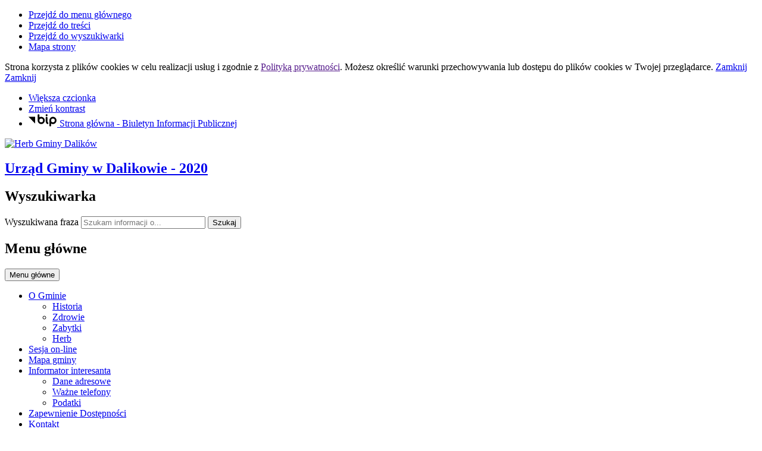

--- FILE ---
content_type: text/html; charset=utf-8
request_url: http://strona.dalikow.eu/p,117,2020
body_size: 18161
content:
<!DOCTYPE html>
<html lang="pl">
<!--[if lte IE 8]>
<script>
    window.location = "http://www.dalikow.eu/template_91/ie8.php";
</script>
<![endif]-->
<head>
<title>2020 - Urząd Gminy w Dalikowie</title>
<meta name="description" content="Serwis internetowy Gminy Dalików" />
<meta name="author" content="Widzialni CMS" />
<meta name="revisit-after" content="3 days" />
<meta name="robots" content="all" />
<meta name="robots" content="index, follow" />
<meta charset="UTF-8" />
<meta name="viewport" content="width=device-width, initial-scale=1, user-scalable=yes">
  <meta property="og:url" content="http://www.dalikow.eu/index.php?c=page&id=117&v=1765470671" />
  <meta property="og:type" content="article" />
  <meta property="og:title" content="2020 - Urząd Gminy w Dalikowie" />
  <meta property="og:description" content="" />
    

<script src="http://www.dalikow.eu/template_91/js/vendor/jquery.min.js"></script>
<script src="http://www.dalikow.eu/template_91/js/vendor/jquery.easing.min.js"></script>
<script src="http://www.dalikow.eu/template_91/js/vendor/jquery.mousewheel.js"></script>
<script src="http://www.dalikow.eu/template_91/js/vendor/jquery.fancybox.js"></script>
<script src="http://www.dalikow.eu/template_91/js/vendor/bootstrap.min.js"></script>
<script src="http://www.dalikow.eu/template_91/js/vendor/bootstrap-submenu.js"></script>
<script src="http://www.dalikow.eu/template_91/js/vendor/owl.carousel.min.js"></script>
<script src="http://www.dalikow.eu/template_91/js/vendor/what-input.min.js"></script>

	<script src="http://www.dalikow.eu/template_91/js/core.js"></script>
		<script src="http://www.dalikow.eu/template_91/js/addition.js"></script>
	
	<link rel="stylesheet" media="all" type="text/css" href="http://www.dalikow.eu/template_91/css/style.css"/>
		<link rel="stylesheet" media="all" type="text/css" href="http://www.dalikow.eu/template_91/css/socials.css"/>
		<link rel="stylesheet" media="all" type="text/css" href="http://www.dalikow.eu/template_91/css/addition.css"/>
	<link rel="stylesheet" media="all" type="text/css" href="http://www.dalikow.eu/template_91/css/socials.css"/>

<link rel="apple-touch-icon" sizes="57x57" href="http://www.dalikow.eu/template_91/images/favicon/apple-icon-57x57.png">
<link rel="apple-touch-icon" sizes="60x60" href="http://www.dalikow.eu/template_91/images/favicon/apple-icon-60x60.png">
<link rel="apple-touch-icon" sizes="72x72" href="http://www.dalikow.eu/template_91/images/favicon/apple-icon-72x72.png">
<link rel="apple-touch-icon" sizes="76x76" href="http://www.dalikow.eu/template_91/images/favicon/apple-icon-76x76.png">
<link rel="apple-touch-icon" sizes="114x114" href="http://www.dalikow.eu/template_91/images/favicon/apple-icon-114x114.png">
<link rel="apple-touch-icon" sizes="120x120" href="http://www.dalikow.eu/template_91/images/favicon/apple-icon-120x120.png">
<link rel="apple-touch-icon" sizes="144x144" href="http://www.dalikow.eu/template_91/images/favicon/apple-icon-144x144.png">
<link rel="apple-touch-icon" sizes="152x152" href="http://www.dalikow.eu/template_91/images/favicon/apple-icon-152x152.png">
<link rel="apple-touch-icon" sizes="180x180" href="http://www.dalikow.eu/template_91/images/favicon/apple-icon-180x180.png">
<link rel="icon" type="image/png" sizes="192x192"  href="http://www.dalikow.eu/template_91/images/favicon/android-icon-192x192.png">
<link rel="icon" type="image/png" sizes="32x32" href="http://www.dalikow.eu/template_91/images/favicon/favicon-32x32.png">
<link rel="icon" type="image/png" sizes="96x96" href="http://www.dalikow.eu/template_91/images/favicon/favicon-96x96.png">
<link rel="icon" type="image/png" sizes="16x16" href="http://www.dalikow.eu/template_91/images/favicon/favicon-16x16.png">
<link rel="manifest" href="http://www.dalikow.eu/template_91/images/favicon/manifest.json">
<meta name="msapplication-TileColor" content="#ffffff">
<meta name="msapplication-TileImage" content="http://www.dalikow.eu/template_91/images/favicon/ms-icon-144x144.png">
<meta name="theme-color" content="#ffffff">

<script>
  var texts = {
			prevSlide: 'Poprzedni slajd',
			nextSlide: 'Następny slajd',
			newer: 'newer',
			older: 'older',		
			articles: 'Artykuły',	
			showSlide: 'Pokaż slajd',        
			searchQuery: 'Szukam informacji o...',
			image: 'Obraz',
			enlargeImage: 'Powiększ obraz',
			closeGallery: 'Zamknij powiększenie',
			prevGallery: 'Poprzedni obraz',
			nextGallery: 'Następny obraz',
			expand: 'rozwiń',
			collapse: 'zwiń',
			pause: 'Wstrzymaj',
			play: 'Wznów',	
			paginationText: 'Slajd numer ',	
			errorIncorrectEmail: 'Nieprawidłowy adres e-mail',
			errorFirstname: 'Wpisz swoje imię',
			errorLastname: 'Wpisz swoje nazwisko',		
			errorFirstLastname: 'Wpisz imię i nazwisko',	
			errorCaptcha: 'Wpisz wynik działania',
			errorContent: 'Wpisz treść pytania',
			errorAgree: 'Musisz wyrazić zgodę na przetwarzanie danych osobowych',
			searchQuery: 'Szukam informacji o...',
			siteMap: 'Mapa strony',
		},
		settings = {
			overlayColor: '#222222',
			pathTemplate: 'http://www.dalikow.eu/template_91',
			showPopup: 0,
    	popupWidth: 640,
    	popupHeight: 0,
    	popupBackground: '',
			search: 0,		
			templateDir: 'template_91',					
		}
</script>
</head>
<body class="page-page"><ul class="skip-links list-unstyled">
  <li><a href="#main-menu" class="inner">Przejdź do menu głównego</a></li>
  <li><a href="#content-main" class="inner">Przejdź do treści</a></li>
  <li><a href="#search-input" class="inner">Przejdź do wyszukiwarki</a></li>
  <li><a href="mapa-strony">Mapa strony</a></li>
</ul><div class="cookies-msg-wrapper">
	<div class="container cookies-msg">
		<p>Strona korzysta z plików <span lang="en">cookies</span> w celu realizacji usług i zgodnie z <a href="">Polityką prywatności</a>. Możesz określić warunki przechowywania lub dostępu do plików <span lang="en">cookies</span> w Twojej przeglądarce. <a href="#" class="cookie-close">Zamknij</a> <a href="#" class="close-cookie"><i class="icon icon-close" aria-hidden="true"></i><span class="sr-only">Zamknij</span></a></p>
	</div>
</div>
<div class="main-page" tabindex="-1">
	<div class="tools-wrapper">
	<div class="container">
		<div class="row">
			<div class="col">
        <ul class="list-inline">
          <li class="list-inline-item font-default">
            <a href="czcionka,1">
              <span>Większa czcionka</span>							
              <i class="icon-font-bigger-1 icon" aria-hidden="true"></i>
            </a>
          </li>
                    <li class="list-inline-item contrast-link">
            <a href="kontrast,1">
              <span>Zmień kontrast</span>
              <i class="icon-contrast icon" aria-hidden="true"></i>
            </a>
          </li>
          							
              <li class="list-inline-item bip-wrapper">
                <a href="http://www.bip.dalikow.eu" target="_blank">
                  <svg xmlns="http://www.w3.org/2000/svg" width="47.938" height="20.5" viewBox="0 0 49 20.5">
  <path d="M515.632,18.257L526.8,29.6V18.257h-11.17Zm41.78-.007a6.144,6.144,0,0,0-6.139,6.137V32.96a1.5,1.5,0,1,0,3,0V29.635a6.065,6.065,0,0,0,3.141.893,6.139,6.139,0,0,0,0-12.278m0,9.278a3.14,3.14,0,1,1,3.141-3.141,3.143,3.143,0,0,1-3.141,3.141m-20.1-9.271a6.078,6.078,0,0,0-3.142.893V15.456a1.5,1.5,0,0,0-3,0V24.4s0,0.006,0,.01a6.139,6.139,0,1,0,6.137-6.15m0,9.28a3.14,3.14,0,1,1,3.141-3.14,3.145,3.145,0,0,1-3.141,3.14m11.538,0.152c-0.2-.1-0.815-0.411-0.815-2.794V19.768a1.5,1.5,0,1,0-3,0v5.127c0,1.816.255,4.36,2.463,5.475a1.5,1.5,0,0,0,1.349-2.681m-2.313-10.428a1.65,1.65,0,1,0-1.649-1.647,1.648,1.648,0,0,0,1.649,1.647" transform="translate(-515.625 -13.969)"/>
</svg>                  <span class="sr-only">Strona główna - Biuletyn Informacji Publicznej</span>
                </a>							
              </li>
              						
        </ul>
      </div>
    </div>
</div>	</div>

	<div class="header-wrapper">
		<div class="container">
			<div class="row">
				<div class="col">	
					<header class="header">
	<section class="header-section">
		<div class="row h-100">
			<div class="col-sm-12 col-md-7">
				<a href="strona-glowna" title="Strona główna" class="row h-100">
					<div class="col-12 col-sm-3 my-auto">
						<div class="pagename-logo"><p><img title="Herb Gmina Dalików" src="https://www.dalikow.eu/container/logo/herb-1745918950.png" alt="Herb Gminy Dalików" width="100" /></p></div>
					</div>
					<div class="col-12 col-sm-8 my-auto">
						<h1>Urząd Gminy<span class="br"></span> w Dalikowie<span class="sr-only"> - 2020</span></h1>
					</div>
				</a>
			</div>
			<div class="col-sm-12 col-md-5">
				<div class="row">
					<div class="col">
						<div class="search-wrapper float-right">
							<form method="GET" action="index.php" class="top-search-form" role="search">
                <h2 class="sr-only">Wyszukiwarka</h2>
								<input type="hidden" name="c" value="search" />
								<label for="search-input" class="sr-only">Wyszukiwana fraza</label>
								<input type="text" id="search-input" class="search-input form-control" placeholder="Szukam informacji o..." name="kword" size="24" value="" />
								<button type="submit" name="search" class="search-btn">
									<i class="icon-search icon" aria-hidden="true"></i>
									<span class="sr-only">Szukaj</span>
								</button>
							</form>	
						</div>	
					</div>
				</div>
			</div>				
		</div>
	</section>
</header>				</div>
			</div>
		</div>	
	</div>		

	<section class="menu-top-wrapper">
	<div class="container">
		<div class="row">
			<div class="col">
				<div class="menu-top" id="main-menu">
					<nav class="navbar navbar-expand-md main-menu" tabindex="-1">
						<div class="navbar-header"> 
							<h2 class="sr-only">Menu główne</h2>
							<button class="navbar-toggler collapsed" aria-controls="navbar-top" aria-expanded="false" data-target="#navbar-top" data-toggle="collapse" type="button">
								<i class="icon-menu icon-top icon" aria-hidden="true"></i>
								<i class="icon-menu icon-middle icon" aria-hidden="true"></i>
								<i class="icon-menu icon-bottom icon" aria-hidden="true"></i>
								<span class="menu-name">Menu główne</span>
							</button>
						</div>
						<div id="navbar-top" class="collapse navbar-collapse">
						<ul class="mg_menu colMenu menus dropdown-0 " id="mg"><li class="dropdown dropdown-submenu first"><a href="p,1,o-gminie" class=" dropdown-toggle toggle-1"  data-toggle="dropdown" data-submenu="" aria-haspopup="true" aria-expanded="false"><span class="title-wrapper"><span class="title">O Gminie</span></span><span class="caret-wrapper"><i class="icon-angle-down icon" aria-hidden="true"></i></span></a><ul class="mg_menu menus dropdown-menu dropdown-1 " aria-expanded="false"><li class="first"><a href="index.php?c=page&amp;id=11" class="" ><span class="caret-wrapper" aria-hidden="true"><i class="icon-angle-down icon" aria-hidden="true"></i></span><span class="title-wrapper"><span class="title">Historia</span></span></a></li><li class=""><a href="p,76,zdrowie" class="" ><span class="caret-wrapper" aria-hidden="true"><i class="icon-angle-down icon" aria-hidden="true"></i></span><span class="title-wrapper"><span class="title">Zdrowie</span></span></a></li><li class=""><a href="p,77,zabytki" class="" ><span class="caret-wrapper" aria-hidden="true"><i class="icon-angle-down icon" aria-hidden="true"></i></span><span class="title-wrapper"><span class="title">Zabytki</span></span></a></li><li class=""><a href="p,12,herb" class="" ><span class="caret-wrapper" aria-hidden="true"><i class="icon-angle-down icon" aria-hidden="true"></i></span><span class="title-wrapper"><span class="title">Herb</span></span></a></li></ul></li><li class=""><a href="https://transmisjaobrad.info/channels/187/gmina-dalikow" class=""  target="_blank"><span class="title-wrapper"><span class="title">Sesja on-line</span></span></a></li><li class=""><a href="http://dalikow.e-mapa.net/" class="" ><span class="title-wrapper"><span class="title">Mapa gminy</span></span></a></li><li class="dropdown dropdown-submenu "><a href="p,4,informator-interesanta" class=" dropdown-toggle toggle-1"  data-toggle="dropdown" data-submenu="" aria-haspopup="true" aria-expanded="false"><span class="title-wrapper"><span class="title">Informator interesanta</span></span><span class="caret-wrapper"><i class="icon-angle-down icon" aria-hidden="true"></i></span></a><ul class="mg_menu menus dropdown-menu dropdown-1 " aria-expanded="false"><li class="first"><a href="p,180,dane-adresowe" class="" ><span class="caret-wrapper" aria-hidden="true"><i class="icon-angle-down icon" aria-hidden="true"></i></span><span class="title-wrapper"><span class="title">Dane adresowe</span></span></a></li><li class=""><a href="p,75,wazne-telefony" class="" ><span class="caret-wrapper" aria-hidden="true"><i class="icon-angle-down icon" aria-hidden="true"></i></span><span class="title-wrapper"><span class="title">Ważne telefony</span></span></a></li><li class=""><a href="http://bip.dalikow.eu/p,84,podatki" class=""  target="_blank"><span class="caret-wrapper" aria-hidden="true"><i class="icon-angle-down icon" aria-hidden="true"></i></span><span class="title-wrapper"><span class="title">Podatki</span></span></a></li></ul></li><li class=""><a href="p,10,zapewnienie-dostepnosci" class="" ><span class="title-wrapper"><span class="title">Zapewnienie Dostępności</span></span></a></li><li class=""><a href="index.php?c=page&amp;id=61" class="" ><span class="title-wrapper"><span class="title">Kontakt</span></span></a></li><li class=""><a href="p,163,cyberbezpieczenstwo" class="" ><span class="title-wrapper"><span class="title">Cyberbezpieczeństwo</span></span></a></li><li class=""><a href="https://dalikow.eu/a,657,wybory-prezydenta-rp-2025" class="" ><span class="title-wrapper"><span class="title">Wybory Prezydenta RP 2025</span></span></a></li></ul>						</div>
					</nav>
				</div>
			</div>
		</div>
	</div>
</section>

	<div class="container">
		<div class="row">
			<div class="col">	
				<section class="section-banertop">
	<h2 class="sr-only">
		Informacje	</h2>
	<div class="banertop-wrapper">
				<div class="banertop" style="background-image:url(files/pl/mini/Widok-na-centrum-Dalikowa-Mateusz-Bugajny-v2-1616054136.jpg);" >
				<div class="container section-body">
					<div class="row lead-text">
						<div class="lead-wrapper align-self-center">
							<h3>
																	<a href="http://strona.dalikow.eu/container/foto/Widok-na-centrum-Dalikowa-Mateusz-Bugajny-v2-1616054011.jpg?noc=1628079504"  target="_blank">
										Dalików z lotu ptaka									</a>
																
							</h3>
							<div class="lead-main-text"><p>Zdjęcie konkursowe "Pocztówka z Gminy Dalików". Fot. M. Bugajny</p></div>
						</div>
						<!--						
						<p class="align-self-center">
																<a href="http://strona.dalikow.eu/container/foto/Widok-na-centrum-Dalikowa-Mateusz-Bugajny-v2-1616054011.jpg?noc=1628079504"  target="_blank" class="more-ico">Dalików z lotu ptaka</a>
															</p>
							-->
					</div>
				</div>						
			</div>
						<div class="banertop" style="background-image:url(files/pl/mini/Urzad-Gminy-w-Dalikowie-1614548608.jpg);" >
				<div class="container section-body">
					<div class="row lead-text">
						<div class="lead-wrapper align-self-center">
							<h3>
																	<a href="http://strona.dalikow.eu/container/foto/Urzad-Gminy-w-Dalikowie-1614533091.jpg?noc=1628079504"  target="_blank">
										Urząd Gminy w Dalikowie									</a>
																
							</h3>
							<div class="lead-main-text"></div>
						</div>
						<!--						
						<p class="align-self-center">
																<a href="http://strona.dalikow.eu/container/foto/Urzad-Gminy-w-Dalikowie-1614533091.jpg?noc=1628079504"  target="_blank" class="more-ico">Urząd Gminy w Dalikowie</a>
															</p>
							-->
					</div>
				</div>						
			</div>
						<div class="banertop" style="background-image:url(files/pl/mini/DSC00968-1628079185.jpg);" >
				<div class="container section-body">
					<div class="row lead-text">
						<div class="lead-wrapper align-self-center">
							<h3>
																	<a href="http://strona.dalikow.eu/container/foto/DSC00968-1628079300.jpg?noc=1628079302"  target="_blank">
										Kościół p.w. św. Mateusza Ewnagelisty w Dalikowie									</a>
																
							</h3>
							<div class="lead-main-text"></div>
						</div>
						<!--						
						<p class="align-self-center">
																<a href="http://strona.dalikow.eu/container/foto/DSC00968-1628079300.jpg?noc=1628079302"  target="_blank" class="more-ico">Kościół p.w. św. Mateusza Ewnagelisty w Dalikowie</a>
															</p>
							-->
					</div>
				</div>						
			</div>
						<div class="banertop" style="background-image:url(files/pl/mini/DSC00977-1628078915.jpg);" >
				<div class="container section-body">
					<div class="row lead-text">
						<div class="lead-wrapper align-self-center">
							<h3>
																	<a href="http://strona.dalikow.eu/container/foto/DSC00977-1628079301.jpg?noc=1628079302"  target="_blank">
										Pomnik ku czci Powstańców Styczniowych w Dalikowie									</a>
																
							</h3>
							<div class="lead-main-text"></div>
						</div>
						<!--						
						<p class="align-self-center">
																<a href="http://strona.dalikow.eu/container/foto/DSC00977-1628079301.jpg?noc=1628079302"  target="_blank" class="more-ico">Pomnik ku czci Powstańców Styczniowych w Dalikowie</a>
															</p>
							-->
					</div>
				</div>						
			</div>
				</div>
</section>
  <aside class="section section-modules">
    <ul class="row  justify-content-center">
            <li class="col-sm-12 col-md-4 ">
        <div class="module mod-calendar d-flex align-items-stretch">
          <div class="module-content">
            <h2 class="module-name">
              Kalendarium            </h2>
            <div class="module-text">
              <div class="row">
	<div class="col-12 mod-col-calendar">
    <p>
      <span class="week-day">Czwartek</span>, <span class="date-day">11 <span class="dateMonth date-month">grudnia</span> <span class="date-year">2025</span></span>
      <span class="name-day"><span>Imieniny:</span> Biny,  Damazego </span>
    </p>
	</div>	
</div>            </div>
          </div>
          <div class="module-icon" aria-hidden="true">
          <svg xmlns="http://www.w3.org/2000/svg" version="1.1" preserveAspectRatio="xMinYMin meet" viewBox="0 0 64 64">
  <polyline fill="none" stroke="#ffffff" stroke-width="2" stroke-linecap="round" stroke-linejoin="round" stroke-miterlimit="10" points="45,37 45,46 56,46 "/>
  <g class="type">
	<defs>
		<rect id="SVGID_1_" width="64" height="64"/>
	</defs>
	<clipPath id="SVGID_2_">
		<use xlink:href="#SVGID_1_"  overflow="visible"/>
	</clipPath>
	<circle clip-path="url(#SVGID_2_)" fill="none" stroke="#ffffff" stroke-width="2" stroke-linecap="round" stroke-linejoin="round" stroke-miterlimit="10" cx="45" cy="45" r="18"/>
	<path clip-path="url(#SVGID_2_)" fill="none" stroke="#ffffff" stroke-width="2" stroke-linecap="round" stroke-linejoin="round" stroke-miterlimit="10" d="
		M21.999,52H3c-1.105,0-2-0.896-2-2V6c0-1.104,0.895-2,2-2h52c1.104,0,2,0.896,2,2v19"/>
	
	<line clip-path="url(#SVGID_2_)" fill="none" stroke="#ffffff" stroke-width="2" stroke-linecap="round" stroke-linejoin="round" stroke-miterlimit="10" x1="11" y1="1" x2="11" y2="7"/>
	
	<line clip-path="url(#SVGID_2_)" fill="none" stroke="#ffffff" stroke-width="2" stroke-linecap="round" stroke-linejoin="round" stroke-miterlimit="10" x1="20" y1="1" x2="20" y2="7"/>
	
	<line clip-path="url(#SVGID_2_)" fill="none" stroke="#ffffff" stroke-width="2" stroke-linecap="round" stroke-linejoin="round" stroke-miterlimit="10" x1="29" y1="1" x2="29" y2="7"/>
	
	<line clip-path="url(#SVGID_2_)" fill="none" stroke="#ffffff" stroke-width="2" stroke-linecap="round" stroke-linejoin="round" stroke-miterlimit="10" x1="38" y1="1" x2="38" y2="7"/>
	
	<line clip-path="url(#SVGID_2_)" fill="none" stroke="#ffffff" stroke-width="2" stroke-linecap="round" stroke-linejoin="round" stroke-miterlimit="10" x1="47" y1="1" x2="47" y2="7"/>
	
	<line clip-path="url(#SVGID_2_)" fill="none" stroke="#ffffff" stroke-width="2" stroke-linecap="square" stroke-linejoin="round" stroke-miterlimit="10" x1="7" y1="15" x2="51" y2="15"/>
</g>
</svg>          </div>          
        </div>
      </li>
            
      <li class="col-sm-12 col-md-4">
        <a href="#" data-toggle="modal" data-target="#locationModal">
          <div class="module mod-location d-flex align-items-stretch">
            <div class="module-content">
              <h2 class="module-name">
                Lokalizacja              </h2> 
              <div class="module-text">
                Zobacz, gdzie się znajdujemy i jak do nas dojechać.              </div>                       
            </div>
            <div class="module-icon" aria-hidden="true">
            <svg xmlns="http://www.w3.org/2000/svg" version="1.1" preserveAspectRatio="xMinYMin meet" viewBox="0 0 64 64">
  <g class="type">
    <defs>
      <rect id="SVGID_31_" width="64" height="64"/>
    </defs>
    <clipPath id="SVGID_32_">
      <use xlink:href="#SVGID_31_"  overflow="visible"/>
    </clipPath>
    
    <path clip-path="url(#SVGID_32_)" fill="none" stroke="#ffffff" stroke-width="2" stroke-linecap="round" stroke-linejoin="round" stroke-miterlimit="10" d="
    M63,41c0,8-12,22-12,22S39,49,39,41c0-6.627,5.373-12,12-12S63,34.373,63,41z"/>
    
    <circle clip-path="url(#SVGID_32_)" fill="none" stroke="#ffffff" stroke-width="2" stroke-linecap="round" stroke-linejoin="round" stroke-miterlimit="10" cx="51" cy="41" r="5"/>
    
    <path clip-path="url(#SVGID_32_)" fill="none" stroke="#ffffff" stroke-width="2" stroke-linecap="round" stroke-linejoin="round" stroke-miterlimit="10" d="
    M21,11c0,7-10,19-10,19S1,18,1,11C1,5.477,5.478,1,11,1S21,5.477,21,11z"/>
    
    <circle clip-path="url(#SVGID_32_)" fill="none" stroke="#ffffff" stroke-width="2" stroke-linecap="round" stroke-linejoin="round" stroke-miterlimit="10" cx="11" cy="11" r="4"/>
    
    <path clip-path="url(#SVGID_32_)" fill="none" stroke="#ffffff" stroke-width="2" stroke-linecap="round" stroke-linejoin="round" stroke-miterlimit="10" d="
    M43,63H11C5.5,63,1,58.5,1,53s4.5-10,10-10h15.5c3.575,0,6.5-2.925,6.5-6.5S30.075,30,26.5,30H18"/>
  </g>
</svg>            </div>            
          </div>
        </a>
      </li>
             
      <li class="col-sm-12 col-md-4">
        <a href="galeria">
          <div class="module mod-gallery  d-flex align-items-stretch">
            <div class="module-content">
              <h2 class="module-name">
                Galeria zdjęć              </h2> 
              <div class="module-text">
                Zobacz wszystkie galerie w jednym miejscu.              </div>                      
            </div>  
            <div class="module-icon" aria-hidden="true">
            <svg xmlns="http://www.w3.org/2000/svg" version="1.1" preserveAspectRatio="xMinYMin meet" viewBox="0 0 64 50">
  <g class="type">
    <defs>
      <rect id="SVGID_21_" width="64" height="50"/>
    </defs>
    <clipPath id="SVGID_22_">
      <use xlink:href="#SVGID_21_"  overflow="visible"/>
    </clipPath>
	
		<circle clip-path="url(#SVGID_22_)" fill="none" stroke="#ffffff" stroke-width="2" stroke-linecap="round" stroke-linejoin="round" stroke-miterlimit="10" cx="50" cy="14" r="5"/>
	
		<polyline clip-path="url(#SVGID_22_)" fill="none" stroke="#ffffff" stroke-width="2" stroke-linecap="round" stroke-linejoin="round" stroke-miterlimit="10" points="
		2,38 21,19 43,40 	"/>
	
		<polyline clip-path="url(#SVGID_22_)" fill="none" stroke="#ffffff" stroke-width="2" stroke-linecap="round" stroke-linejoin="round" stroke-miterlimit="10" points="
		62,44 45,28 38,35 	"/>
	
		<path clip-path="url(#SVGID_22_)" fill="none" stroke="#ffffff" stroke-width="2" stroke-linecap="round" stroke-linejoin="round" stroke-miterlimit="10" d="
		M58.571,49H5.428C2.983,49,1,47.018,1,44.571V5.429C1,2.982,2.983,1,5.428,1h53.143C61.018,1,63,2.982,63,5.429v39.142
		C63,47.018,61.018,49,58.571,49z"/>
  </g>
</svg>            </div>            
          </div>
        </a>
      </li> 
                       
    </ul>
  </aside>	
  <!-- Modal -->
<div class="modal fade" id="locationModal" tabindex="-1" role="dialog" aria-labelledby="modalLabel2" aria-describedby="modalDesc2">
	<div class="modal-dialog mw-100 w-75" role="document">
		<div class="modal-content">
			<div class="modal-header">
				<button type="button" class="close" data-dismiss="modal">
					<span class="icon-close icon" aria-hidden="true"></span>
					<span class="sr-only">Zamknij okno</span>
				</button>
				<h2 class="modal-title" id="modalLabel2">Lokalizacja</h2>
			</div>
			<div class="modal-body" id="modalDesc2">
				<div class="text-block">
					
<div class="row">
	<div class="col-12 mod-col-location">
    <p class="location-text">Zobacz, gdzie się znajdujemy i jak do nas dojechać.</p>
    <div class="location-map">
      <iframe src="https://www.google.com/maps/embed?pb=!1m18!1m12!1m3!1d3585.092723457721!2d19.101443013145317!3d51.88148276097956!2m3!1f0!2f0!3f0!3m2!1i1024!2i768!4f13.1!3m3!1m2!1s0x471bac69abb0a3bf%3A0x66f9b7777fdc686c!2sUrz%C4%85d%20Gminy%20w%20Dalikowie!5e0!3m2!1spl!2spl!4v1614614137184!5m2!1spl!2spl" width="600" height="450" style="border:0;" allowfullscreen="" loading="lazy"></iframe>    </div>
	</div>	
</div>
				</div>
			</div>
			<div class="modal-footer">
								<button type="button" class="more" data-dismiss="modal">Zamknij</button>
							</div>
		</div>
	</div>
</div>			</div>
		</div>
	</div>	


	<div class="container">
		<div class="row">
			<div class="col">
				<div class="main-wrapper">
					<div class="courtain"></div>

					<div class="row">
						<div class="col-sm-12 col-md-4">
							<div class="menu-wrapper">
  <nav class="navbar navbar-expand-md  main-menu" tabindex="-1">
    <div class="navbar-header"> 
      <h2 class="sr-only">Menu dodatkowe</h2>
      <button class="navbar-toggler collapsed" aria-controls="navbar-top-additional" aria-expanded="false" data-target="#navbar-top-additional" data-toggle="collapse" type="button">
        <i class="icon-menu icon-top icon" aria-hidden="true"></i>
        <i class="icon-menu icon-middle icon" aria-hidden="true"></i>
        <i class="icon-menu icon-bottom icon" aria-hidden="true"></i>
        <span class="menu-name">Menu dodatkowe</span>
      </button>
    </div>
    <div id="navbar-top-additional" class="collapse navbar-collapse">
    <ul class="md_menu colMenu menus dropdown-0 " id="md"><li class="dropdown dropdown-submenu first"><a href="http://dalikow.eu/strona-glowna" class=" dropdown-toggle toggle-1"  target="_blank" data-toggle="dropdown" data-submenu="" aria-haspopup="true" aria-expanded="false"><span class="title-wrapper"><span class="title">Aktualności</span></span><span class="caret-wrapper"><i class="icon-angle-right icon" aria-hidden="true"></i></span></a><ul class="md_menu menus dropdown-menu dropdown-1 " aria-expanded="false"><li class="first"><a href="p,145,pogoda" class="" ><span class="caret-wrapper" aria-hidden="true"><i class="icon-angle-right icon" aria-hidden="true"></i></span><span class="title-wrapper"><span class="title">Pogoda</span></span></a></li><li class=""><a href="p,144,arimr" class="" ><span class="caret-wrapper" aria-hidden="true"><i class="icon-angle-right icon" aria-hidden="true"></i></span><span class="title-wrapper"><span class="title">ARiMR</span></span></a></li></ul></li><li class="last"><a href="p,143,dla-obywateli-ukrainy-dlya-gromadyan-ukraini" class="" ><span class="title-wrapper"><span class="title">Dla obywateli Ukrainy / Для громадян України</span></span></a></li><li class="dropdown dropdown-submenu "><a href="p,64,wladze-gminy" class=" dropdown-toggle toggle-1"  data-toggle="dropdown" data-submenu="" aria-haspopup="true" aria-expanded="false"><span class="title-wrapper"><span class="title">Władze gminy</span></span><span class="caret-wrapper"><i class="icon-angle-right icon" aria-hidden="true"></i></span></a><ul class="md_menu menus dropdown-menu dropdown-1 " aria-expanded="false"><li class="first"><a href="p,94,wojt-gminy-dalikow" class="" ><span class="caret-wrapper" aria-hidden="true"><i class="icon-angle-right icon" aria-hidden="true"></i></span><span class="title-wrapper"><span class="title">Wójt Gminy Dalików</span></span></a></li><li class=""><a href="p,95,rada-gminy-dalikow" class="" ><span class="caret-wrapper" aria-hidden="true"><i class="icon-angle-right icon" aria-hidden="true"></i></span><span class="title-wrapper"><span class="title">Rada Gminy Dalików</span></span></a></li><li class="dropdown dropdown-submenu "><a href="p,96,kierownictwo-urzedu" class=" dropdown-toggle toggle-2"  data-toggle="dropdown" data-submenu="" aria-haspopup="true" aria-expanded="false"><span class="caret-wrapper" aria-hidden="true"><i class="icon-angle-right icon" aria-hidden="true"></i></span><span class="title-wrapper"><span class="title">Kierownictwo Urzędu</span></span><span class="caret-wrapper"><i class="icon-angle-right icon" aria-hidden="true"></i></span></a><ul class="md_menu menus dropdown-menu dropdown-2 " aria-expanded="false"><li class="first"><a href="p,97,urzad-stanu-cywilnego" class="" ><span class="caret-wrapper" aria-hidden="true"><i class="icon-angle-right icon" aria-hidden="true"></i></span><span class="title-wrapper"><span class="title">Urząd Stanu Cywilnego</span></span></a></li><li class=""><a href="p,98,centrum-uslug-wspolnych" class="" ><span class="caret-wrapper" aria-hidden="true"><i class="icon-angle-right icon" aria-hidden="true"></i></span><span class="title-wrapper"><span class="title">Centrum Usług Wspólnych</span></span></a></li><li class=""><a href="p,99,gminny-osrodek-pomocy-spolecznej" class="" ><span class="caret-wrapper" aria-hidden="true"><i class="icon-angle-right icon" aria-hidden="true"></i></span><span class="title-wrapper"><span class="title">Gminny Ośrodek Pomocy Społecznej</span></span></a></li></ul></li><li class=""><a href="p,100,solectwa" class="" ><span class="caret-wrapper" aria-hidden="true"><i class="icon-angle-right icon" aria-hidden="true"></i></span><span class="title-wrapper"><span class="title">Sołectwa </span></span></a></li></ul></li><li class="last"><a href="p,68,ochrona-danych-osobowych" class="" ><span class="title-wrapper"><span class="title">Ochrona Danych Osobowych</span></span></a></li><li class="dropdown dropdown-submenu "><a href="p,66,dla-mieszkanca" class=" dropdown-toggle toggle-1"  data-toggle="dropdown" data-submenu="" aria-haspopup="true" aria-expanded="false"><span class="title-wrapper"><span class="title">Dla mieszkańca</span></span><span class="caret-wrapper"><i class="icon-angle-right icon" aria-hidden="true"></i></span></a><ul class="md_menu menus dropdown-menu dropdown-1 " aria-expanded="false"><li class="dropdown dropdown-submenu first"><a href="p,78,druki-do-pobrania" class=" dropdown-toggle toggle-2"  data-toggle="dropdown" data-submenu="" aria-haspopup="true" aria-expanded="false"><span class="caret-wrapper" aria-hidden="true"><i class="icon-angle-right icon" aria-hidden="true"></i></span><span class="title-wrapper"><span class="title">Druki do pobrania</span></span><span class="caret-wrapper"><i class="icon-angle-right icon" aria-hidden="true"></i></span></a><ul class="md_menu menus dropdown-menu dropdown-2 " aria-expanded="false"><li class="first"><a href="http://strona.dalikow.eu/container/druki/oswiadczenie-radnego-wzor.doc?noc=1621327231" class="" ><span class="caret-wrapper" aria-hidden="true"><i class="icon-angle-right icon" aria-hidden="true"></i></span><span class="title-wrapper"><span class="title">Oświadczenie majątkowe Radnego Gminy</span></span></a></li><li class=""><a href="p,102,wycinka-drzew" class="" ><span class="caret-wrapper" aria-hidden="true"><i class="icon-angle-right icon" aria-hidden="true"></i></span><span class="title-wrapper"><span class="title">Wycinka drzew</span></span></a></li><li class=""><a href="p,103,rdr-rejestr-dzialalnosci-regulowanej" class="" ><span class="caret-wrapper" aria-hidden="true"><i class="icon-angle-right icon" aria-hidden="true"></i></span><span class="title-wrapper"><span class="title">RDR (Rejestr Działalności Regulowanej)</span></span></a></li><li class=""><a href="p,104,wniosek-o-wydanie-decyzji-o-srodowiskowych-uwarunkowaniach" class="" ><span class="caret-wrapper" aria-hidden="true"><i class="icon-angle-right icon" aria-hidden="true"></i></span><span class="title-wrapper"><span class="title">Wniosek o wydanie decyzji o środowiskowych uwarunkowaniach</span></span></a></li><li class=""><a href="p,105,wniosek-o-udzielenie-zezwolenia-nieczystosci-ciekle" class="" ><span class="caret-wrapper" aria-hidden="true"><i class="icon-angle-right icon" aria-hidden="true"></i></span><span class="title-wrapper"><span class="title">Wniosek o udzielenie zezwolenia - nieczystości ciekłe</span></span></a></li><li class=""><a href="p,106,zajecie-pasa-drogowego" class="" ><span class="caret-wrapper" aria-hidden="true"><i class="icon-angle-right icon" aria-hidden="true"></i></span><span class="title-wrapper"><span class="title">Zajęcie pasa drogowego</span></span></a></li><li class=""><a href="p,107,wydanie-decyzji-o-warunkach-zabudowyustaleniu-lokalizacji-inwestycji-celu-publicznego" class="" ><span class="caret-wrapper" aria-hidden="true"><i class="icon-angle-right icon" aria-hidden="true"></i></span><span class="title-wrapper"><span class="title">Wydanie decyzji o warunkach zabudowy/ustaleniu lokalizacji inwestycji celu publicznego</span></span></a></li><li class=""><a href="p,108,wypis-z-miejscowego-planu-zagospodarowania-przestrzennego" class="" ><span class="caret-wrapper" aria-hidden="true"><i class="icon-angle-right icon" aria-hidden="true"></i></span><span class="title-wrapper"><span class="title">Wypis z miejscowego planu zagospodarowania przestrzennego</span></span></a></li><li class=""><a href="p,109,zaswiadczenie-o-przeznaczeniu-dzialki-w-planie-zagospodarowania-przestrzennego" class="" ><span class="caret-wrapper" aria-hidden="true"><i class="icon-angle-right icon" aria-hidden="true"></i></span><span class="title-wrapper"><span class="title">Zaświadczenie o przeznaczeniu działki w planie zagospodarowania przestrzennego</span></span></a></li><li class=""><a href="p,110,wniosek-o-nadanie-numeru-porzadkowego" class="" ><span class="caret-wrapper" aria-hidden="true"><i class="icon-angle-right icon" aria-hidden="true"></i></span><span class="title-wrapper"><span class="title">Wniosek o nadanie numeru porządkowego</span></span></a></li><li class=""><a href="https://www.gov.pl/web/gov/uzyskaj-odpis-aktu-stanu-cywilnego-urodzenia-malzenstwa-zgonu" class=""  target="_blank"><span class="caret-wrapper" aria-hidden="true"><i class="icon-angle-right icon" aria-hidden="true"></i></span><span class="title-wrapper"><span class="title">Odpis aktu stanu cywilnego</span></span></a></li></ul></li><li class="dropdown dropdown-submenu "><a href="http://bip.dalikow.eu/p,84,podatki" class=" dropdown-toggle toggle-2"  target="_blank" data-toggle="dropdown" data-submenu="" aria-haspopup="true" aria-expanded="false"><span class="caret-wrapper" aria-hidden="true"><i class="icon-angle-right icon" aria-hidden="true"></i></span><span class="title-wrapper"><span class="title">Podatki</span></span><span class="caret-wrapper"><i class="icon-angle-right icon" aria-hidden="true"></i></span></a><ul class="md_menu menus dropdown-menu dropdown-2 " aria-expanded="false"><li class="first"><a href="http://bip.dalikow.eu/p,133,podatek-lesny" class=""  target="_blank"><span class="caret-wrapper" aria-hidden="true"><i class="icon-angle-right icon" aria-hidden="true"></i></span><span class="title-wrapper"><span class="title">Podatek leśny</span></span></a></li><li class=""><a href="http://bip.dalikow.eu/p,134,podatek-od-nieruchomosci" class=""  target="_blank"><span class="caret-wrapper" aria-hidden="true"><i class="icon-angle-right icon" aria-hidden="true"></i></span><span class="title-wrapper"><span class="title">Podatek od nieruchomości</span></span></a></li><li class=""><a href="http://bip.dalikow.eu/p,135,podatek-rolny" class=""  target="_blank"><span class="caret-wrapper" aria-hidden="true"><i class="icon-angle-right icon" aria-hidden="true"></i></span><span class="title-wrapper"><span class="title">Podatek rolny</span></span></a></li></ul></li><li class="dropdown dropdown-submenu last"><a href="p,80,gospodarka-odpadami-komunalnymi" class=" dropdown-toggle toggle-2"  data-toggle="dropdown" data-submenu="" aria-haspopup="true" aria-expanded="false"><span class="caret-wrapper" aria-hidden="true"><i class="icon-angle-right icon" aria-hidden="true"></i></span><span class="title-wrapper"><span class="title">Gospodarka odpadami komunalnymi</span></span><span class="caret-wrapper"><i class="icon-angle-right icon" aria-hidden="true"></i></span></a><ul class="md_menu menus dropdown-menu dropdown-2 " aria-expanded="false"><li class="first"><a href="p,148,harmonogram-odbioru-odpadow" class="" ><span class="caret-wrapper" aria-hidden="true"><i class="icon-angle-right icon" aria-hidden="true"></i></span><span class="title-wrapper"><span class="title">Harmonogram odbioru odpadów</span></span></a></li><li class=""><a href="p,149,zasady-segregacji" class="" ><span class="caret-wrapper" aria-hidden="true"><i class="icon-angle-right icon" aria-hidden="true"></i></span><span class="title-wrapper"><span class="title">Zasady segregacji</span></span></a></li><li class=""><a href="p,150,wzory-deklaracji" class="" ><span class="caret-wrapper" aria-hidden="true"><i class="icon-angle-right icon" aria-hidden="true"></i></span><span class="title-wrapper"><span class="title">Wzory deklaracji</span></span></a></li><li class=""><a href="p,151,oplaty-za-odbior-i-gospodarowanie-odpadow-zawiadomienie" class="" ><span class="caret-wrapper" aria-hidden="true"><i class="icon-angle-right icon" aria-hidden="true"></i></span><span class="title-wrapper"><span class="title">Opłaty za odbiór i gospodarowanie odpadów - zawiadomienie</span></span></a></li><li class=""><a href="p,152,podmiot-odbierajacy-odpady" class="" ><span class="caret-wrapper" aria-hidden="true"><i class="icon-angle-right icon" aria-hidden="true"></i></span><span class="title-wrapper"><span class="title">Podmiot odbierający odpady</span></span></a></li><li class=""><a href="p,153,miejsce-zagospodarowania-odpadow" class="" ><span class="caret-wrapper" aria-hidden="true"><i class="icon-angle-right icon" aria-hidden="true"></i></span><span class="title-wrapper"><span class="title">Miejsce zagospodarowania odpadów</span></span></a></li><li class=""><a href="p,154,zuzyty-sprzet-elektryczny-i-elektroniczny" class="" ><span class="caret-wrapper" aria-hidden="true"><i class="icon-angle-right icon" aria-hidden="true"></i></span><span class="title-wrapper"><span class="title">Zużyty sprzęt elektryczny i elektroniczny</span></span></a></li><li class=""><a href="p,155,poziomy-recyklingu" class="" ><span class="caret-wrapper" aria-hidden="true"><i class="icon-angle-right icon" aria-hidden="true"></i></span><span class="title-wrapper"><span class="title">Poziomy recyklingu</span></span></a></li><li class=""><a href="p,156,adresy-punktow-zbierania-folii-rolniczych-sznurka-i-opon" class="" ><span class="caret-wrapper" aria-hidden="true"><i class="icon-angle-right icon" aria-hidden="true"></i></span><span class="title-wrapper"><span class="title">Adresy punktów zbierania folii rolniczych, sznurka i opon</span></span></a></li><li class=""><a href="p,157,analiza-stanu-gospodarki-odpadami" class="" ><span class="caret-wrapper" aria-hidden="true"><i class="icon-angle-right icon" aria-hidden="true"></i></span><span class="title-wrapper"><span class="title">Analiza stanu gospodarki odpadami</span></span></a></li><li class=""><a href="p,158,pszok" class="" ><span class="caret-wrapper" aria-hidden="true"><i class="icon-angle-right icon" aria-hidden="true"></i></span><span class="title-wrapper"><span class="title">PSZOK</span></span></a></li></ul></li><li class=""><a href="p,81,akcyza" class="" ><span class="caret-wrapper" aria-hidden="true"><i class="icon-angle-right icon" aria-hidden="true"></i></span><span class="title-wrapper"><span class="title">Akcyza</span></span></a></li><li class=""><a href="p,142,centralna-ewidencja-emisyjnosci-budynkow-ceeb" class="" ><span class="caret-wrapper" aria-hidden="true"><i class="icon-angle-right icon" aria-hidden="true"></i></span><span class="title-wrapper"><span class="title">Centralna Ewidencja Emisyjności Budynków (CEEB)</span></span></a></li><li class=""><a href="https://prod.ceidg.gov.pl/ceidg.cms.engine/" class=""  target="_blank"><span class="caret-wrapper" aria-hidden="true"><i class="icon-angle-right icon" aria-hidden="true"></i></span><span class="title-wrapper"><span class="title">Działalność gospodarcza</span></span></a></li><li class="dropdown dropdown-submenu "><a href="p,131,woda" class=" dropdown-toggle toggle-2"  data-toggle="dropdown" data-submenu="" aria-haspopup="true" aria-expanded="false"><span class="caret-wrapper" aria-hidden="true"><i class="icon-angle-right icon" aria-hidden="true"></i></span><span class="title-wrapper"><span class="title">Woda</span></span><span class="caret-wrapper"><i class="icon-angle-right icon" aria-hidden="true"></i></span></a><ul class="md_menu menus dropdown-menu dropdown-2 " aria-expanded="false"><li class="first"><a href="index.php?c=page&amp;id=160" class="" ><span class="caret-wrapper" aria-hidden="true"><i class="icon-angle-right icon" aria-hidden="true"></i></span><span class="title-wrapper"><span class="title">Zgłaszanie stanu wodomierza</span></span></a></li><li class=""><a href="p,159,przesylanie-faktur-droga-elektroniczna" class="" ><span class="caret-wrapper" aria-hidden="true"><i class="icon-angle-right icon" aria-hidden="true"></i></span><span class="title-wrapper"><span class="title">Przesyłanie faktur drogą elektroniczną</span></span></a></li><li class=""><a href="index.php?c=page&amp;id=146" class="" ><span class="caret-wrapper" aria-hidden="true"><i class="icon-angle-right icon" aria-hidden="true"></i></span><span class="title-wrapper"><span class="title">Taryfa dla zbiorowego zaopatrzenia w wodę i zbiorowego odprowadzania ścieków na terenie Gminy Dalików</span></span></a></li></ul></li></ul></li><li class="dropdown dropdown-submenu "><a href="p,178,obywatel-rp-i-jego-rodzina" class=" dropdown-toggle toggle-1"  data-toggle="dropdown" data-submenu="" aria-haspopup="true" aria-expanded="false"><span class="title-wrapper"><span class="title">Obywatel RP i jego rodzina</span></span><span class="caret-wrapper"><i class="icon-angle-right icon" aria-hidden="true"></i></span></a><ul class="md_menu menus dropdown-menu dropdown-1 " aria-expanded="false"><li class="first"><a href="p,179,program-aktywny-maluch" class="" ><span class="caret-wrapper" aria-hidden="true"><i class="icon-angle-right icon" aria-hidden="true"></i></span><span class="title-wrapper"><span class="title">Program &quot;AKTYWNY MALUCH&quot;</span></span></a></li></ul></li><li class=""><a href="p,67,jednostki-organizacyjne" class="" ><span class="title-wrapper"><span class="title">Jednostki organizacyjne</span></span></a></li><li class=""><a href="p,70,solectwa-i-organizacje-samorzadowe" class="" ><span class="title-wrapper"><span class="title">Sołectwa i organizacje samorządowe</span></span></a></li><li class=""><a href="p,137,organizacje-pozarzadowe" class="" ><span class="title-wrapper"><span class="title">Organizacje pozarządowe</span></span></a></li><li class=""><a href="p,71,ogloszenia-i-komunikaty" class="" ><span class="title-wrapper"><span class="title">Ogłoszenia i komunikaty</span></span></a></li><li class="dropdown dropdown-submenu "><a href="p,73,zagospodarowanie-przestrzenne" class=" dropdown-toggle toggle-1"  data-toggle="dropdown" data-submenu="" aria-haspopup="true" aria-expanded="false"><span class="title-wrapper"><span class="title">Zagospodarowanie przestrzenne</span></span><span class="caret-wrapper"><i class="icon-angle-right icon" aria-hidden="true"></i></span></a><ul class="md_menu menus dropdown-menu dropdown-1 " aria-expanded="false"><li class="dropdown dropdown-submenu first"><a href="p,127,druki-do-pobrania" class=" dropdown-toggle toggle-2"  data-toggle="dropdown" data-submenu="" aria-haspopup="true" aria-expanded="false"><span class="caret-wrapper" aria-hidden="true"><i class="icon-angle-right icon" aria-hidden="true"></i></span><span class="title-wrapper"><span class="title">Druki do pobrania</span></span><span class="caret-wrapper"><i class="icon-angle-right icon" aria-hidden="true"></i></span></a><ul class="md_menu menus dropdown-menu dropdown-2 " aria-expanded="false"><li class="first"><a href="http://dalikow.eu/p,107,wydanie-decyzji-o-warunkach-zabudowy" class="" ><span class="caret-wrapper" aria-hidden="true"><i class="icon-angle-right icon" aria-hidden="true"></i></span><span class="title-wrapper"><span class="title">Wydanie decyzji o warunkach zabudowy</span></span></a></li><li class=""><a href="http://dalikow.eu/p,108,wypis-z-miejscowego-planu-zagospodarowania-przestrzennego" class="" ><span class="caret-wrapper" aria-hidden="true"><i class="icon-angle-right icon" aria-hidden="true"></i></span><span class="title-wrapper"><span class="title">Wypis z miejscowego planu zagospodarowania przestrzennego</span></span></a></li><li class=""><a href="http://dalikow.eu/p,109,zaswiadczenie-o-przeznaczeniu-dzialki-w-planie-zagospodarowania-przestrzennego" class="" ><span class="caret-wrapper" aria-hidden="true"><i class="icon-angle-right icon" aria-hidden="true"></i></span><span class="title-wrapper"><span class="title">Zaświadczenie o przeznaczeniu działki w planie zagospodarowania przestrzennego</span></span></a></li><li class=""><a href="p,176,wniosek-do-aktu-planowania-przestrzennego" class="" ><span class="caret-wrapper" aria-hidden="true"><i class="icon-angle-right icon" aria-hidden="true"></i></span><span class="title-wrapper"><span class="title">Wniosek do aktu planowania przestrzennego</span></span></a></li></ul></li></ul></li><li class="dropdown dropdown-submenu "><a href="p,83,projekty-i-inwestycje" class=" dropdown-toggle toggle-1"  data-toggle="dropdown" data-submenu="" aria-haspopup="true" aria-expanded="false"><span class="title-wrapper"><span class="title">Projekty i inwestycje</span></span><span class="caret-wrapper"><i class="icon-angle-right icon" aria-hidden="true"></i></span></a><ul class="md_menu menus dropdown-menu dropdown-1 " aria-expanded="false"><li class="first"><a href="p,114,w-trakcie-realizacji" class="" ><span class="caret-wrapper" aria-hidden="true"><i class="icon-angle-right icon" aria-hidden="true"></i></span><span class="title-wrapper"><span class="title">W trakcie realizacji</span></span></a></li><li class="dropdown dropdown-submenu "><a href="p,115,zakonczone" class=" dropdown-toggle toggle-2"  data-toggle="dropdown" data-submenu="" aria-haspopup="true" aria-expanded="false"><span class="caret-wrapper" aria-hidden="true"><i class="icon-angle-right icon" aria-hidden="true"></i></span><span class="title-wrapper"><span class="title">Zakończone</span></span><span class="caret-wrapper"><i class="icon-angle-right icon" aria-hidden="true"></i></span></a><ul class="md_menu menus dropdown-menu dropdown-2 " aria-expanded="false"><li class="first"><a href="p,181,2025" class="" ><span class="caret-wrapper" aria-hidden="true"><i class="icon-angle-right icon" aria-hidden="true"></i></span><span class="title-wrapper"><span class="title">2025</span></span></a></li><li class=""><a href="p,174,2024" class="" ><span class="caret-wrapper" aria-hidden="true"><i class="icon-angle-right icon" aria-hidden="true"></i></span><span class="title-wrapper"><span class="title">2024</span></span></a></li><li class=""><a href="p,165,2023" class="" ><span class="caret-wrapper" aria-hidden="true"><i class="icon-angle-right icon" aria-hidden="true"></i></span><span class="title-wrapper"><span class="title">2023</span></span></a></li><li class=""><a href="p,164,2022" class="" ><span class="caret-wrapper" aria-hidden="true"><i class="icon-angle-right icon" aria-hidden="true"></i></span><span class="title-wrapper"><span class="title">2022</span></span></a></li><li class=""><a href="p,118,2021" class="" ><span class="caret-wrapper" aria-hidden="true"><i class="icon-angle-right icon" aria-hidden="true"></i></span><span class="title-wrapper"><span class="title">2021</span></span></a></li><li class=""><a href="p,117,2020" class="selected" ><span class="caret-wrapper" aria-hidden="true"><i class="icon-angle-right icon" aria-hidden="true"></i></span><span class="title-wrapper"><span class="title">2020</span></span></a></li><li class=""><a href="p,119,2019" class="" ><span class="caret-wrapper" aria-hidden="true"><i class="icon-angle-right icon" aria-hidden="true"></i></span><span class="title-wrapper"><span class="title">2019</span></span></a></li><li class=""><a href="p,120,2018" class="" ><span class="caret-wrapper" aria-hidden="true"><i class="icon-angle-right icon" aria-hidden="true"></i></span><span class="title-wrapper"><span class="title">2018</span></span></a></li><li class=""><a href="p,121,2017" class="" ><span class="caret-wrapper" aria-hidden="true"><i class="icon-angle-right icon" aria-hidden="true"></i></span><span class="title-wrapper"><span class="title">2017</span></span></a></li><li class=""><a href="p,122,2016" class="" ><span class="caret-wrapper" aria-hidden="true"><i class="icon-angle-right icon" aria-hidden="true"></i></span><span class="title-wrapper"><span class="title">2016</span></span></a></li><li class=""><a href="p,123,2015" class="" ><span class="caret-wrapper" aria-hidden="true"><i class="icon-angle-right icon" aria-hidden="true"></i></span><span class="title-wrapper"><span class="title">2015</span></span></a></li></ul></li></ul></li><li class=""><a href="http://bip.dalikow.eu/p,72,zamowienia-publiczne" class="" ><span class="title-wrapper"><span class="title">Zamówienia publiczne</span></span></a></li><li class=""><a href="p,166,czyste-powietrze" class="" ><span class="title-wrapper"><span class="title">Czyste Powietrze</span></span></a></li><li class="dropdown dropdown-submenu "><a href="p,136,ochrona-srodowiska" class=" dropdown-toggle toggle-1"  data-toggle="dropdown" data-submenu="" aria-haspopup="true" aria-expanded="false"><span class="title-wrapper"><span class="title">Ochrona Środowiska</span></span><span class="caret-wrapper"><i class="icon-angle-right icon" aria-hidden="true"></i></span></a><ul class="md_menu menus dropdown-menu dropdown-1 " aria-expanded="false"><li class="first"><a href="p,161,gospodarka-sciekowa" class="" ><span class="caret-wrapper" aria-hidden="true"><i class="icon-angle-right icon" aria-hidden="true"></i></span><span class="title-wrapper"><span class="title">Gospodarka ściekowa</span></span></a></li></ul></li><li class="dropdown dropdown-submenu "><a href="p,132,obwieszczenia" class=" dropdown-toggle toggle-1"  data-toggle="dropdown" data-submenu="" aria-haspopup="true" aria-expanded="false"><span class="title-wrapper"><span class="title">Obwieszczenia</span></span><span class="caret-wrapper"><i class="icon-angle-right icon" aria-hidden="true"></i></span></a><ul class="md_menu menus dropdown-menu dropdown-1 " aria-expanded="false"><li class="first"><a href="http://bip.dalikow.eu/p,151,lowiectwo" class="" ><span class="caret-wrapper" aria-hidden="true"><i class="icon-angle-right icon" aria-hidden="true"></i></span><span class="title-wrapper"><span class="title">Łowiectwo</span></span></a></li></ul></li><li class="dropdown dropdown-submenu "><a href="p,84,dla-przedsiebiorcy" class=" dropdown-toggle toggle-1"  data-toggle="dropdown" data-submenu="" aria-haspopup="true" aria-expanded="false"><span class="title-wrapper"><span class="title">Dla przedsiębiorcy</span></span><span class="caret-wrapper"><i class="icon-angle-right icon" aria-hidden="true"></i></span></a><ul class="md_menu menus dropdown-menu dropdown-1 " aria-expanded="false"><li class="first"><a href="p,135,odpady" class="" ><span class="caret-wrapper" aria-hidden="true"><i class="icon-angle-right icon" aria-hidden="true"></i></span><span class="title-wrapper"><span class="title">Odpady</span></span></a></li></ul></li><li class=""><a href="p,74,profilaktyka-zdrowotna" class="" ><span class="title-wrapper"><span class="title">Profilaktyka zdrowotna</span></span></a></li><li class=""><a href="http://www.gops.dalikow.eu/" class=""  target="_blank"><span class="title-wrapper"><span class="title">Gminny Ośrodek Pomocy Społecznej</span></span></a></li><li class=""><a href="http://bip.dalikow.eu/p,131,centrum-uslug-wspolnych-oswiata" class=""  target="_blank"><span class="title-wrapper"><span class="title">Centrum Usług Wspólnych</span></span></a></li><li class="dropdown dropdown-submenu "><a href="http://bip.dalikow.eu/p,81,wybory" class=" dropdown-toggle toggle-1"  target="_blank" data-toggle="dropdown" data-submenu="" aria-haspopup="true" aria-expanded="false"><span class="title-wrapper"><span class="title">Wybory i referenda</span></span><span class="caret-wrapper"><i class="icon-angle-right icon" aria-hidden="true"></i></span></a><ul class="md_menu menus dropdown-menu dropdown-1 " aria-expanded="false"><li class="first"><a href="p,182,wybory-prezydenta-rp" class="" ><span class="caret-wrapper" aria-hidden="true"><i class="icon-angle-right icon" aria-hidden="true"></i></span><span class="title-wrapper"><span class="title">Wybory Prezydenta RP</span></span></a></li></ul></li><li class="dropdown dropdown-submenu "><a href="p,88,spisy-powszechne" class=" dropdown-toggle toggle-1"  data-toggle="dropdown" data-submenu="" aria-haspopup="true" aria-expanded="false"><span class="title-wrapper"><span class="title">Spisy Powszechne</span></span><span class="caret-wrapper"><i class="icon-angle-right icon" aria-hidden="true"></i></span></a><ul class="md_menu menus dropdown-menu dropdown-1 " aria-expanded="false"><li class="first"><a href="p,133,narodowy-spis-ludnosci-i-mieszkan-2021" class="" ><span class="caret-wrapper" aria-hidden="true"><i class="icon-angle-right icon" aria-hidden="true"></i></span><span class="title-wrapper"><span class="title">Narodowy Spis Ludności i Mieszkań 2021</span></span></a></li></ul></li><li class=""><a href="p,167,cyfrowa-gmina" class="" ><span class="title-wrapper"><span class="title">Cyfrowa Gmina</span></span></a></li><li class=""><a href="p,169,azbest-2024" class="" ><span class="title-wrapper"><span class="title">AZBEST 2024</span></span></a></li><li class=""><a href="p,173,standardy-ochrony-maloletnich" class="" ><span class="title-wrapper"><span class="title">Standardy Ochrony Małoletnich</span></span></a></li></ul>    </div>
  </nav>
</div>

  <aside class="section section-modules-2">
    <ul class="row">
      <li class="col-12">
	<div class="module mod-questionnaire">
		<h2 class="module-name">
			Ankieta		</h2>
		<div class="module-text">
              <form action="index.php" method="get">
          <input type="hidden" name="c" value="modules" />
          <input type="hidden" name="mod" value="mod_questionnaire" />
          <input type="hidden" name="id" value="1" />
          <fieldset>
            <legend>Czy podoba Ci się nowa strona?</legend>
            <div class="form-group">
              <ul >
                              <li class="radio">
                  <label>
                    <i class="frame" aria-hidden="true"></i>
                    <i class="dot" aria-hidden="true"></i>
                    <input type="radio" name="ankieta" id="ankieta0" value="a0" />
                    <span class="title">Tak</span>
                  </label>
                </li>
                              <li class="radio">
                  <label>
                    <i class="frame" aria-hidden="true"></i>
                    <i class="dot" aria-hidden="true"></i>
                    <input type="radio" name="ankieta" id="ankieta1" value="a1" />
                    <span class="title">Nie</span>
                  </label>
                </li>
                              <li class="radio">
                  <label>
                    <i class="frame" aria-hidden="true"></i>
                    <i class="dot" aria-hidden="true"></i>
                    <input type="radio" name="ankieta" id="ankieta2" value="a2" />
                    <span class="title">Nie wiem</span>
                  </label>
                </li>
                            </ul>
            </div>
          </fieldset>
          <div class="text-left">
            <button type="submit" class="more" name="vote" value="1">
              <span class="title">Zagłosuj</span>
            </button>
          </div>
          <div class="clearfix"></div>
        </form>
        			
		</div>
	</div>
</li>


<li class="col-12">
	<div class="module mod-readalso">
		<h2 class="module-name">
			Zobacz też		</h2>
		<div class="module-text">
      		</div>
	</div>
</li>      <li class="col-12">
	<div class="module contact-address">
		<h2 class="module-name">
			Kontakt		</h2>
		<div class="module-text">
		<div class="module-icon" aria-hidden="true">
			<svg xmlns="http://www.w3.org/2000/svg" version="1.1" preserveAspectRatio="xMinYMin meet" viewBox="0 0 27 35.7">
<g>
	<defs>
		<rect id="SVGID_8_" width="25.7" height="35.7"/>
	</defs>
	<clipPath id="SVGID_9_">
		<use xlink:href="#SVGID_8_"  overflow="visible"/>
	</clipPath>
	
		<path clip-path="url(#SVGID_9_)" fill="none" stroke="#000000" stroke-width="1.7" stroke-linecap="round" stroke-linejoin="round" stroke-miterlimit="10" d="
		M24.85,12.85c0,8-12,22-12,22s-12-14-12-22c0-6.627,5.373-12,12-12C19.477,0.85,24.85,6.223,24.85,12.85z"/>
	
		<circle clip-path="url(#SVGID_9_)" fill="none" stroke="#000000" stroke-width="1.7" stroke-linecap="round" stroke-linejoin="round" stroke-miterlimit="10" cx="12.85" cy="12.85" r="5"/>
</g>
</svg>
			</div>			
			<p><strong>Urząd Gminy w Dalikowie</strong></p>
<p>Pl. Powstańców 1<br />99-205 Dalików<br />tel.: 043 678 01 83<br />e-mail: <a href="mailto:sekretariat@dalikow.eu">sekretariat@dalikow.eu</a></p>
<p><br />ePUAP: ll370q6pcb/skrytkaESP<br />e-doręczenia: AE:PL-81759-58832-EJFUR-09</p>
<p><strong>URZĄD GMINY DALIKÓW ORAZ JEDNOSTKI ORGANIZACYJNE </strong><strong>SĄ CZYNNE DO ODWOŁANIA W GODZINACH: </strong></p>
<p><strong><br /></strong>Poniedziałek - 7:30 - 15:30 <br />Wtorek -  7:30 - 15:30 <br />Środa  -  7:30 - 15:30 <br />Czwartek- 7:30 - 15:30 <br />Piątek - 7:30 - 15:30<strong><br /></strong></p>		</div>
	</div>
</li>
<li class="col-12">
	<div class="module contact-email">
		<h2 class="module-name">
			Napisz do nas		</h2>
		<div class="module-text">
			<div class="module-icon" aria-hidden="true">
			<svg xmlns="http://www.w3.org/2000/svg" version="1.1" preserveAspectRatio="xMinYMin meet" viewBox="0 0 65 48.5">
<g>
	<defs>
		<rect id="SVGID_11_" width="64.5" height="48.5"/>
	</defs>
	<clipPath id="SVGID_33_">
		<use xlink:href="#SVGID_11_"  overflow="visible"/>
	</clipPath>
	
		<path clip-path="url(#SVGID_33_)" fill="none" stroke="#000000" stroke-width="2.5" stroke-linecap="round" stroke-linejoin="round" stroke-miterlimit="10" d="
		M59.25,47.25h-54c-2.209,0-4-1.791-4-4v-38c0-2.209,1.791-4,4-4h54c2.209,0,4,1.791,4,4v38C63.25,45.459,61.459,47.25,59.25,47.25z
		"/>
	
		<line clip-path="url(#SVGID_33_)" fill="none" stroke="#000000" stroke-width="2.5" stroke-linecap="round" stroke-linejoin="round" stroke-miterlimit="10" x1="7.25" y1="39.25" x2="26.25" y2="25.25"/>
	
		<line clip-path="url(#SVGID_33_)" fill="none" stroke="#000000" stroke-width="2.5" stroke-linecap="round" stroke-linejoin="round" stroke-miterlimit="10" x1="38.25" y1="25.25" x2="57.25" y2="39.25"/>
	
		<path clip-path="url(#SVGID_33_)" fill="none" stroke="#000000" stroke-width="2.5" stroke-linecap="round" stroke-linejoin="round" stroke-miterlimit="10" d="
		M7.25,9.25l19.854,16.678c2.976,2.499,7.316,2.499,10.292,0L57.25,9.25"/>
</g>
</svg>
			</div>			
			<p>e-mail: <a href="mailto:sekretariat@dalikow.eu">sekretariat@dalikow.eu</a></p>
							<a href="p,61,kontakt" class="more">
					Napisz do nas				</a>				
						</div>
	</div>
</li>	
    </ul>
  </aside>
	<aside class="adverts-wrapper">
      <ul class="list-unstyled">
  	  <li class="item">
      <a href="https://www.lgdprym.pl/" target="_blank" >            <img src="http://www.dalikow.eu/container/logo/lgd-prym-logo-1732013013.png" alt="LGD &quot;PRYM&quot;" />
            </a>    </li>
    	  <li class="item">
      <a href="https://dalikow.investinlodzkie.pl/pl">            <img src="http://www.dalikow.eu/container/INWESTUJ4-flaga4-1658779104.png" alt="Zainwestuj w Gminie Dalików" />
            </a>    </li>
    	  <li class="item">
      <!-- Airly Widget Begin -->
<script src="https://airly.org/map/airly.js" type="text/javascript"></script>
<iframe id="airly_1679117831" src="https://airly.org/map/widget.html#w=280&h=380&m=true&i=true&d=false&ah=true&aw=false&l=pl&it=AIRLY_CAQI&us=metric&ut=celsius&lat=51.882638&lng=19.102483&id=40386" style="width:280px; height:auto;border:none;"></iframe>
<!-- Airly Widget End -->    </li>
    	  <li class="item">
      <a href="https://transmisjaobrad.info/channels/187/gmina-dalikow">            <img src="http://www.dalikow.eu/container/DSSS-v-mail-1640610383.png" alt="Transmisje Sesji Rady Gminy" />
            </a>    </li>
    </ul>
  </aside>
					
						</div>
						<div class="col-sm-12 col-md-8">
							<div class="path ">
  <nav aria-label="Jesteś tutaj">
    <ol class="list-inline">
      <li aria-hidden="true">
        Jesteś tutaj      </li>
      <li class="list-inline-item"><a href="index.php">Start</a></li><li class="list-inline-item"><a href="p,83,projekty-i-inwestycje">Projekty i inwestycje</a></li><li class="list-inline-item"><a href="p,115,zakonczone">Zakończone</a></li><li class="list-inline-item"><a href="p,117,2020">2020</a></li>    </ol>
  </nav>			
</div>							<div class="content-wrapper">
								<main class="content-main skip-main" tabindex="-1" id="content-main">
									<h2>2020</h2>

  <div class="printers-wrapper">
    <ul class="list-inline">
      <li class="list-inline-item"><a href="/index.php?c=page&amp;id=117&amp;print=1" target="_blank"><i class="icon-print icon" aria-hidden="true"></i><span class="sr-only">Drukuj zawartość bieżącej strony</span></a></li>
      <li class="list-inline-item"><a href="/index.php?c=page&amp;id=117&amp;pdf=1" target="_blank"><i class="icon-file-pdf icon" aria-hidden="true"></i><span class="sr-only">Zapisz tekst bieżącej strony do PDF</span></a></li>
    </ul>
  </div>
  	


    <section class="article-wrapper">
      <h3 class="sr-only">Artykuły</h3>
      <ul class="list-unstyled">
                  <li>
            <article class="article">
                                          <div class="row eq-height">
                                  <div class="col-sm-12 col-md-5">
                    <div class="photo-wrapper">
                      <a href="files/pl/20210111-094738-1672674137.jpg" data-fancybox-group="gallery" class="photo fancybox" data-alt-image="Powiększ obraz: ">
                        <span>
                          <span class="icon-search icon" aria-hidden="true"></span>
                          <img src="files/pl/mini/20210111-094738-1672674137.jpg" alt="Powiększ obraz: OSP w Dalikowie" />
                        </span>
                      </a>
                    </div>
                  </div>
                                <div class="col-sm-12 col-md-7 lead-text padding-left">
                  <h4 class="">
                    <a href="a,289,termomodernizacja-budynkow-uzytecznosci-publicznej-na-terenie-gminy-dalikow-budynek-ochotniczej-strazy-pozarnej-w-dalikowie" >
                      <span class="title">&quot;Termomodernizacja budynków użyteczności publicznej na terenie gminy Dalików&quot; - budynek Ochotniczej Straży Pożarnej w Dalikowie</span>
                                          </a>
                    <span class="line-separator" aria-hidden="true">
                    </span>
                  </h4>
                                      <p class="article-date">
                      <span class="icon-calendar icon" aria-hidden="true"></span>
                      <span class="title">22 <span class="dateMonth date-month">grudnia</span> <span class="date-year">2020</span></span>
                    </p>
                                      <div class="lead-main-text main-text">
                    <p><img style="display: block; margin-left: auto; margin-right: auto;" src="http://www.dalikow.eu/container/RPO-kolor-513x60-1628774433.png" alt="" width="821" height="96" /></p>
<p><strong>W 2020 roku została zakończona głęboka modernizacja energetyczna budynku Ochotniczej Straży Pożarnej w Dalikowie wraz z wymianą wyposażenia tego obiektu na energooszczędne. </strong><strong>Termomodernizacja tego budynku stanowi element projektu "Term</strong><strong>omodernizacja budynków użyteczności publicznej na terenie gminy Dalików".</strong></p>
<p><img style="display: block; margin-left: auto; margin-right: auto;" src="http://www.dalikow.eu/container/logo-WFOS-maly-1628678062.jpg" alt="" width="176" height="63" /></p>                  </div>
                  <a href="a,289,termomodernizacja-budynkow-uzytecznosci-publicznej-na-terenie-gminy-dalikow-budynek-ochotniczej-strazy-pozarnej-w-dalikowie"  class="more" tabindex="-1">
                    <span class="sr-only">Czytaj</span>
                    <span class="title">Więcej</span>
                    <span class="sr-only"> o: &quot;Termomodernizacja budynków użyteczności publicznej na terenie gminy Dalików&quot; - budynek Ochotniczej Straży Pożarnej w Dalikowie</span>
                  </a>
                  <div class="clearfix"></div>
                </div>
              </div>
              <div class="clearfix"></div>
            </article>
          </li>
                    <li>
            <article class="article">
                                          <div class="row eq-height">
                                  <div class="col-sm-12 col-md-5">
                    <div class="photo-wrapper">
                      <a href="files/pl/Resized-20201221-095505001-895-1637942118.jpeg" data-fancybox-group="gallery" class="photo fancybox" data-alt-image="Powiększ obraz: ">
                        <span>
                          <span class="icon-search icon" aria-hidden="true"></span>
                          <img src="files/pl/mini/Resized-20201221-095505001-895-1637942118.jpeg" alt="Powiększ obraz: budynek OSP" />
                        </span>
                      </a>
                    </div>
                  </div>
                                <div class="col-sm-12 col-md-7 lead-text padding-left">
                  <h4 class="">
                    <a href="index.php?c=article&amp;id=107" >
                      <span class="title">Termomodernizacja budynku OSP w Brudnowie</span>
                                          </a>
                    <span class="line-separator" aria-hidden="true">
                    </span>
                  </h4>
                                      <p class="article-date">
                      <span class="icon-calendar icon" aria-hidden="true"></span>
                      <span class="title">21 <span class="dateMonth date-month">grudnia</span> <span class="date-year">2020</span></span>
                    </p>
                                      <div class="lead-main-text main-text">
                    <p><img style="display: block; margin-left: auto; margin-right: auto;" src="http://www.dalikow.eu/container/logo-WFOS-maly-1628678062.jpg" alt="" /></p>                  </div>
                  <a href="index.php?c=article&amp;id=107"  class="more" tabindex="-1">
                    <span class="sr-only">Czytaj</span>
                    <span class="title">Więcej</span>
                    <span class="sr-only"> o: Termomodernizacja budynku OSP w Brudnowie</span>
                  </a>
                  <div class="clearfix"></div>
                </div>
              </div>
              <div class="clearfix"></div>
            </article>
          </li>
                    <li>
            <article class="article">
                                          <div class="row eq-height">
                                  <div class="col-sm-12 col-md-5">
                    <div class="photo-wrapper">
                      <a href="files/pl/Resized-20201215-192927-1637943916.jpeg" data-fancybox-group="gallery" class="photo fancybox" data-alt-image="Powiększ obraz: ">
                        <span>
                          <span class="icon-search icon" aria-hidden="true"></span>
                          <img src="files/pl/mini/Resized-20201215-192927-1637943916.jpeg" alt="Powiększ obraz: sprzęt OSP" />
                        </span>
                      </a>
                    </div>
                  </div>
                                <div class="col-sm-12 col-md-7 lead-text padding-left">
                  <h4 class="">
                    <a href="index.php?c=article&amp;id=117" >
                      <span class="title">Zakup sprzętu i wyposażenia osobistego dla jednostki OSP w Krasnołanach</span>
                                          </a>
                    <span class="line-separator" aria-hidden="true">
                    </span>
                  </h4>
                                      <p class="article-date">
                      <span class="icon-calendar icon" aria-hidden="true"></span>
                      <span class="title">18 <span class="dateMonth date-month">grudnia</span> <span class="date-year">2020</span></span>
                    </p>
                                      <div class="lead-main-text main-text">
                    <p><img src="http://www.dalikow.eu/container/./naklejka1-1650624640.jpg" alt="" width="445" height="152" /></p>                  </div>
                  <a href="index.php?c=article&amp;id=117"  class="more" tabindex="-1">
                    <span class="sr-only">Czytaj</span>
                    <span class="title">Więcej</span>
                    <span class="sr-only"> o: Zakup sprzętu i wyposażenia osobistego dla jednostki OSP w Krasnołanach</span>
                  </a>
                  <div class="clearfix"></div>
                </div>
              </div>
              <div class="clearfix"></div>
            </article>
          </li>
                    <li>
            <article class="article">
                                          <div class="row eq-height">
                                  <div class="col-sm-12 col-md-5">
                    <div class="photo-wrapper">
                      <a href="files/pl/2-Dalikow-ul.-Lodzka-1-1637949012.jpg" data-fancybox-group="gallery" class="photo fancybox" data-alt-image="Powiększ obraz: ">
                        <span>
                          <span class="icon-search icon" aria-hidden="true"></span>
                          <img src="files/pl/mini/2-Dalikow-ul.-Lodzka-1-1637949012.jpg" alt="Powiększ obraz: " />
                        </span>
                      </a>
                    </div>
                  </div>
                                <div class="col-sm-12 col-md-7 lead-text padding-left">
                  <h4 class="">
                    <a href="a,123,usuwanie-wyrobow-zawierajacych-azbest-z-terenu-gminy-dalikow-2020" >
                      <span class="title">Usuwanie wyrobów zawierających azbest z terenu gminy Dalików 2020</span>
                                          </a>
                    <span class="line-separator" aria-hidden="true">
                    </span>
                  </h4>
                                      <p class="article-date">
                      <span class="icon-calendar icon" aria-hidden="true"></span>
                      <span class="title">1 <span class="dateMonth date-month">grudnia</span> <span class="date-year">2020</span></span>
                    </p>
                                      <div class="lead-main-text main-text">
                    <p><img src="http://www.dalikow.eu/container/logo-WFOS-maly-1628678062.jpg" alt="" /></p>                  </div>
                  <a href="a,123,usuwanie-wyrobow-zawierajacych-azbest-z-terenu-gminy-dalikow-2020"  class="more" tabindex="-1">
                    <span class="sr-only">Czytaj</span>
                    <span class="title">Więcej</span>
                    <span class="sr-only"> o: Usuwanie wyrobów zawierających azbest z terenu gminy Dalików 2020</span>
                  </a>
                  <div class="clearfix"></div>
                </div>
              </div>
              <div class="clearfix"></div>
            </article>
          </li>
                    <li>
            <article class="article">
                                          <div class="row eq-height">
                                  <div class="col-sm-12 col-md-5">
                    <div class="photo-wrapper">
                      <a href="files/pl/20201202-134410-1637947160.jpg" data-fancybox-group="gallery" class="photo fancybox" data-alt-image="Powiększ obraz: ">
                        <span>
                          <span class="icon-search icon" aria-hidden="true"></span>
                          <img src="files/pl/mini/20201202-134410-1637947160.jpg" alt="Powiększ obraz: ozdoby choinkowe" />
                        </span>
                      </a>
                    </div>
                  </div>
                                <div class="col-sm-12 col-md-7 lead-text padding-left">
                  <h4 class="">
                    <a href="a,108,bozonarodzeniowe-tradycje-ludowe-z-kgw-brudnowianki" >
                      <span class="title">Bożonarodzeniowe tradycje ludowe z KGW &quot;Brudnowianki&quot;</span>
                                          </a>
                    <span class="line-separator" aria-hidden="true">
                    </span>
                  </h4>
                                      <p class="article-date">
                      <span class="icon-calendar icon" aria-hidden="true"></span>
                      <span class="title">27 <span class="dateMonth date-month">listopada</span> <span class="date-year">2020</span></span>
                    </p>
                                      <div class="lead-main-text main-text">
                    <p><img src="http://www.dalikow.eu/container/./UM-dotacje-kultura-1650630187.png" alt="" /></p>
<p> </p>                  </div>
                  <a href="a,108,bozonarodzeniowe-tradycje-ludowe-z-kgw-brudnowianki"  class="more" tabindex="-1">
                    <span class="sr-only">Czytaj</span>
                    <span class="title">Więcej</span>
                    <span class="sr-only"> o: Bożonarodzeniowe tradycje ludowe z KGW &quot;Brudnowianki&quot;</span>
                  </a>
                  <div class="clearfix"></div>
                </div>
              </div>
              <div class="clearfix"></div>
            </article>
          </li>
                    <li>
            <article class="article">
                                          <div class="row eq-height">
                                  <div class="col-sm-12 col-md-5">
                    <div class="photo-wrapper">
                      <a href="files/pl/psary-grant-2020-1632998091.jpg" data-fancybox-group="gallery" class="photo fancybox" data-alt-image="Powiększ obraz: świetlica w Psarach">
                        <span>
                          <span class="icon-search icon" aria-hidden="true"></span>
                          <img src="files/pl/mini/psary-grant-2020-1632998091.jpg" alt="Powiększ obraz: " />
                        </span>
                      </a>
                    </div>
                  </div>
                                <div class="col-sm-12 col-md-7 lead-text padding-left">
                  <h4 class="">
                    <a href="a,56,zakup-materialow-i-uslug-na-budowe-budynku-gospodarczego-w-psarach" >
                      <span class="title">Zakup materiałów i usług na budowę budynku gospodarczego w Psarach</span>
                                          </a>
                    <span class="line-separator" aria-hidden="true">
                    </span>
                  </h4>
                                      <p class="article-date">
                      <span class="icon-calendar icon" aria-hidden="true"></span>
                      <span class="title">27 <span class="dateMonth date-month">listopada</span> <span class="date-year">2020</span></span>
                    </p>
                                      <div class="lead-main-text main-text">
                    <p><img style="display: block; margin-left: auto; margin-right: auto;" src="http://www.dalikow.eu/container/LOGO-1-1632997439.png" alt="" width="200" /></p>                  </div>
                  <a href="a,56,zakup-materialow-i-uslug-na-budowe-budynku-gospodarczego-w-psarach"  class="more" tabindex="-1">
                    <span class="sr-only">Czytaj</span>
                    <span class="title">Więcej</span>
                    <span class="sr-only"> o: Zakup materiałów i usług na budowę budynku gospodarczego w Psarach</span>
                  </a>
                  <div class="clearfix"></div>
                </div>
              </div>
              <div class="clearfix"></div>
            </article>
          </li>
                    <li>
            <article class="article">
                                          <div class="row eq-height">
                                  <div class="col-sm-12 col-md-5">
                    <div class="photo-wrapper">
                      <a href="files/pl/Huta-grant-2020-1632998217.jpg" data-fancybox-group="gallery" class="photo fancybox" data-alt-image="Powiększ obraz: ">
                        <span>
                          <span class="icon-search icon" aria-hidden="true"></span>
                          <img src="files/pl/mini/Huta-grant-2020-1632998217.jpg" alt="Powiększ obraz: " />
                        </span>
                      </a>
                    </div>
                  </div>
                                <div class="col-sm-12 col-md-7 lead-text padding-left">
                  <h4 class="">
                    <a href="a,55,remont-swietlicy-wiejskiej-w-hucie-bardzynskiej-ocieplenie-i-elewacja" >
                      <span class="title">Remont świetlicy wiejskiej w Hucie Bardzyńskiej - ocieplenie i elewacja</span>
                                          </a>
                    <span class="line-separator" aria-hidden="true">
                    </span>
                  </h4>
                                      <p class="article-date">
                      <span class="icon-calendar icon" aria-hidden="true"></span>
                      <span class="title">27 <span class="dateMonth date-month">listopada</span> <span class="date-year">2020</span></span>
                    </p>
                                      <div class="lead-main-text main-text">
                    <p><img style="display: block; margin-left: auto; margin-right: auto;" src="http://www.dalikow.eu/container/LOGO-1-1632997439.png" alt="" width="200" /></p>                  </div>
                  <a href="a,55,remont-swietlicy-wiejskiej-w-hucie-bardzynskiej-ocieplenie-i-elewacja"  class="more" tabindex="-1">
                    <span class="sr-only">Czytaj</span>
                    <span class="title">Więcej</span>
                    <span class="sr-only"> o: Remont świetlicy wiejskiej w Hucie Bardzyńskiej - ocieplenie i elewacja</span>
                  </a>
                  <div class="clearfix"></div>
                </div>
              </div>
              <div class="clearfix"></div>
            </article>
          </li>
                    <li>
            <article class="article">
                                          <div class="row eq-height">
                                  <div class="col-sm-12 col-md-5">
                    <div class="photo-wrapper">
                      <a href="files/pl/brudnow-grant-2020-1632998253.jpg" data-fancybox-group="gallery" class="photo fancybox" data-alt-image="Powiększ obraz: namiot">
                        <span>
                          <span class="icon-search icon" aria-hidden="true"></span>
                          <img src="files/pl/mini/brudnow-grant-2020-1632998253.jpg" alt="Powiększ obraz: " />
                        </span>
                      </a>
                    </div>
                  </div>
                                <div class="col-sm-12 col-md-7 lead-text padding-left">
                  <h4 class="">
                    <a href="a,54,zakup-wyposazenia-do-swietlicy-wiejskiej-w-brudnowie-trzecim" >
                      <span class="title">Zakup wyposażenia do świetlicy wiejskiej w Brudnowie Trzecim</span>
                                          </a>
                    <span class="line-separator" aria-hidden="true">
                    </span>
                  </h4>
                                      <p class="article-date">
                      <span class="icon-calendar icon" aria-hidden="true"></span>
                      <span class="title">24 <span class="dateMonth date-month">listopada</span> <span class="date-year">2020</span></span>
                    </p>
                                      <div class="lead-main-text main-text">
                    <p><img style="display: block; margin-left: auto; margin-right: auto;" src="http://www.dalikow.eu/container/./LOGO-1-1632997439.png" alt="" width="200" /></p>                  </div>
                  <a href="a,54,zakup-wyposazenia-do-swietlicy-wiejskiej-w-brudnowie-trzecim"  class="more" tabindex="-1">
                    <span class="sr-only">Czytaj</span>
                    <span class="title">Więcej</span>
                    <span class="sr-only"> o: Zakup wyposażenia do świetlicy wiejskiej w Brudnowie Trzecim</span>
                  </a>
                  <div class="clearfix"></div>
                </div>
              </div>
              <div class="clearfix"></div>
            </article>
          </li>
                    <li>
            <article class="article">
                                          <div class="row eq-height">
                                  <div class="col-sm-12 col-md-5">
                    <div class="photo-wrapper">
                      <a href="files/pl/20201002-092148-1633008135.jpg" data-fancybox-group="gallery" class="photo fancybox" data-alt-image="Powiększ obraz: plac zabaw w Sarnowie">
                        <span>
                          <span class="icon-search icon" aria-hidden="true"></span>
                          <img src="files/pl/mini/20201002-092148-1633008135.jpg" alt="Powiększ obraz: " />
                        </span>
                      </a>
                    </div>
                  </div>
                                <div class="col-sm-12 col-md-7 lead-text padding-left">
                  <h4 class="">
                    <a href="index.php?c=article&amp;id=60" >
                      <span class="title">Montaż elementów małej architektury rekreacyjno-sportowej w Sarnowie</span>
                                          </a>
                    <span class="line-separator" aria-hidden="true">
                    </span>
                  </h4>
                                      <p class="article-date">
                      <span class="icon-calendar icon" aria-hidden="true"></span>
                      <span class="title">20 <span class="dateMonth date-month">listopada</span> <span class="date-year">2020</span></span>
                    </p>
                                      <div class="lead-main-text main-text">
                    <p><img style="display: block; margin-left: auto; margin-right: auto;" src="http://www.dalikow.eu/container/tablica-sport-2020-1633007058.jpg" alt="" width="200" /></p>                  </div>
                  <a href="index.php?c=article&amp;id=60"  class="more" tabindex="-1">
                    <span class="sr-only">Czytaj</span>
                    <span class="title">Więcej</span>
                    <span class="sr-only"> o: Montaż elementów małej architektury rekreacyjno-sportowej w Sarnowie</span>
                  </a>
                  <div class="clearfix"></div>
                </div>
              </div>
              <div class="clearfix"></div>
            </article>
          </li>
                    <li>
            <article class="article">
                                          <div class="row eq-height">
                                  <div class="col-sm-12 col-md-5">
                    <div class="photo-wrapper">
                      <a href="files/pl/Olesnica-1638194920.jpg" data-fancybox-group="gallery" class="photo fancybox" data-alt-image="Powiększ obraz: ">
                        <span>
                          <span class="icon-search icon" aria-hidden="true"></span>
                          <img src="files/pl/mini/Olesnica-1638194920.jpg" alt="Powiększ obraz: droga" />
                        </span>
                      </a>
                    </div>
                  </div>
                                <div class="col-sm-12 col-md-7 lead-text padding-left">
                  <h4 class="">
                    <a href="a,127,przebudowa-drogi-w-miejscowosci-olesnica" >
                      <span class="title">Przebudowa drogi w miejscowości Oleśnica</span>
                                          </a>
                    <span class="line-separator" aria-hidden="true">
                    </span>
                  </h4>
                                      <p class="article-date">
                      <span class="icon-calendar icon" aria-hidden="true"></span>
                      <span class="title">23 <span class="dateMonth date-month">października</span> <span class="date-year">2020</span></span>
                    </p>
                                      <div class="lead-main-text main-text">
                    <p style="text-align: center;"><img src="http://www.dalikow.eu/container/./z-wami-zmieniamy-lodzkie-1638177973.jpg" alt="" width="232" height="152" /></p>                  </div>
                  <a href="a,127,przebudowa-drogi-w-miejscowosci-olesnica"  class="more" tabindex="-1">
                    <span class="sr-only">Czytaj</span>
                    <span class="title">Więcej</span>
                    <span class="sr-only"> o: Przebudowa drogi w miejscowości Oleśnica</span>
                  </a>
                  <div class="clearfix"></div>
                </div>
              </div>
              <div class="clearfix"></div>
            </article>
          </li>
                </ul>
      <div class="row">
  <div class="pagination-wrapper col-12">
        <p>Strona: <strong>1</strong>/2</p>
    <ul class="list-inline">
              <li class="list-inline-item">
          <span class="page-active">
            <span class="sr-only">Strona</span>
            <span class="title">1</span>
          </span>
        </li>
                <li class="list-inline-item">
          <a href="/index.php?c=page&amp;id=117&amp;s=2" rel="nofollow" class="btn-page">
            <span class="sr-only">Strona</span>
            <span class="title">2</span>
          </a>
        </li>
                <li class="list-inline-item">
          <a href="/index.php?c=page&amp;id=117&amp;s=2" rel="nofollow" class="btn-next">
            <i class="icon icon-angle-right" aria-hidden="true"></i>
            <span class="sr-only">Następna strona</span>
          </a>
        </li>
        <li class="list-inline-item">
          <a href="/index.php?c=page&amp;id=117&amp;s=2" rel="nofollow" class="btn-last">
            <i class="icon icon-angle-double-right" aria-hidden="true"></i>
            <span class="sr-only">Ostatnia strona</span>
          </a>
        </li>
          </ul>
    <div class="clearfix"></div>
  </div>
</div>
    </section>
        <section class="row social-plugins-wrapper">
      <div class="col-12">    
      <div class="fblike"><iframe src="http://www.facebook.com/plugins/like.php?href=http%3A%2F%2Fwww.dalikow.eu%2Findex.php%3Fc%3Dpage%26id%3D117&amp;layout=standard&amp;show_faces=true&amp;width=400&amp;action=like&amp;font=tahoma&amp;colorscheme=light&amp;height=32&amp;show_faces=false"></iframe></div>      </div>  
    </section>
      <section class="bip-info-wrapper metrics main-text">
    <h3 class="sr-only">Metryczka</h3>
    <button type="button" data-toggle="collapse" aria-expanded="false" data-target="#metrics" aria-controls="metrics" class="more collapsed">Metryczka</button>

    <div id="metrics" class="collapse">
      <table>
        <caption class="sr-only">Metryczka</caption>
        <tr><th>Wytworzono:</th><td class="cell-date">2021-08-10 14:35</td><td>przez: </td></tr>
        <tr><th>Opublikowano:</th><td class="cell-date">2021-08-10 10:33</td><td>przez: </td></tr>
              
        <tr><th>Podmiot udostępniający:</th><td colspan="2">
        Urząd Gminy w Dalikowie        </td></tr>
        <tr><th>Odwiedziny:</th><td colspan="2">9984</td></tr>
      </table>
    </div>    
  </section>

  <section class="bip-info-wrapper register main-text">
		<h3 class="sr-only">Rejestr zmian</h3>
    <button data-toggle="collapse" aria-expanded="false" data-target="#registerList" aria-controls="registerList" class="more collapsed">Rejestr zmian</button>
    <ul id="registerList" class="collapse"><li>Brak wpisów.</li></ul>    
  </section>  
  								</main>	
							</div>						
						</div>					
					</div>
				</div>
			</div>		
		</div>	
	</div>
	  <section class="section section-support">
    <div class="container">
      <div class="row">
        <div class="col">
        <h2 class="sr-only">
  <span class="title">Banery/Logo</span>
</h2>
<div class="control-wrapper">
  <button class="btn-support pause">
    <span class="icon-pause icon" aria-hidden="true"></span>
    <span class="title">Wstrzymaj</span>
    <span class="sr-only">animację Banery/Logo</span>
  </button>
</div>
<div class="row">
  <div class="col-12 support-wrapper">
    <div class="support">
              <a href="https://www.bip.dalikow.eu/" class="item" target="_blank">
          <img src="files/pl/logoBIP-1614587200.jpg" alt="Biuletyn Informacji Publicznej" />
        </a>
                <a href="https://transmisjaobrad.info/channels/187/gmina-dalikow" class="item" target="_blank">
          <img src="files/pl/kamera3-1627547780.jpg" alt="TRANSMISJE" />
        </a>
                <a href="https://dalikow.e-mapa.net" class="item" target="_blank">
          <img src="files/pl/MapaGminy-dalikow-1627547968.jpg" alt="MAPA" />
        </a>
                <a href="https://lodzkie.eu/page/" class="item" target="_blank">
          <img src="files/pl/urz-woj1-1627548180.jpg" alt="Łódzki Urząd Wojewószki" />
        </a>
                <a href="https://www.lodzkie.pl" class="item" target="_blank">
          <img src="files/pl/Rysunek1b-1627548397.jpg" alt="Urząd Marszałkowski Województwa Łódzkiego" />
        </a>
                <a href="https://www.wfosigw.lodz.pl" class="item" target="_blank">
          <img src="files/pl/WFOS-nowe-1627548830.jpg" alt="Wojewódzki Fundusz Ochrony Środowiska i Gospodarki Wodnej w Łodzi" />
        </a>
                <a href="http://dziennik.lodzkie.eu/actbymonths" class="item" target="_blank">
          <img src="files/pl/dz-u-l-1627548954.jpg" alt=" Dziennik Urzędowy Województwa Łódzkiego" />
        </a>
                <a href="https://www.arimr.gov.pl" class="item" target="_blank">
          <img src="files/pl/logo-arimr-2020-1627548745.jpg" alt="Agencja Restrukturyzacji i Modernizacji Rolnictwa" />
        </a>
                <a href="https://www.lodzkie.kas.gov.pl/urzad-skarbowy-w-poddebicach" class="item" target="_blank">
          <img src="files/pl/uspoddebice1-1627549245.jpg" alt="Urząd Skarbowy Poddębice" />
        </a>
                <a href="http://serwer1733254.home.pl/spzozdalikow/test/" class="item" target="_blank">
          <img src="files/pl/logo-zoz111banner-1627549369.jpg" alt=" SP ZOZ w DALIKOWIE" />
        </a>
                <a href="https://www.lgdprym.pl/" class="item" target="_blank">
          <img src="files/pl/lgd-prym-logo-1627549683.jpg" alt="Lokalna Grupa Działania PRYM" />
        </a>
                <a href="https://www.poddebicki.pl/asp/start,0" class="item" target="_blank">
          <img src="files/pl/pow-podd-1627549845.jpg" alt="Powiat Poddębicki" />
        </a>
                <a href="https://www.elodzkie.pl" class="item" target="_blank">
          <img src="files/pl/wrota-regionu-1627550970.jpg" alt="Elodzkie" />
        </a>
                <a href="https://pgedystrybucja.pl/aktualnosci" class="item" target="_blank">
          <img src="files/pl/prad1-1627551122.jpg" alt="PGE Dystrybucja S.A" />
        </a>
                <a href="https://rpo.lodzkie.pl" class="item" target="_blank">
          <img src="files/pl/rpo-baner-180-150-1627551512.jpg" alt="PRO WŁ 2014-2020" />
        </a>
                <a href="https://agro-market24.pl" class="item" target="_blank">
          <img src="files/pl/A880BA7E-82E7-4790-9453-9F846AF78E9D-1627551808.jpg" alt="Internetowa Giełda Rolna" />
        </a>
                <a href="https://mikroporady.pl/pytania-do-eksperta" class="item" target="_blank">
          <img src="files/pl/mikroporady-1627551871.jpg" alt="Mikro Porady" />
        </a>
                <a href="http://quiz.questing.pl" class="item">
          <img src="files/pl/banerek-1627550451.jpg" alt="Quiz Questing" />
        </a>
            </div>
  </div>
</div>

        </div>
      </div>
    </div>
  </section>	

<footer>
	<div class="footer-wrapper padding-15">
		<div class="container">
			<div class="row">
				<div class="col-12 col-md-6 order-2 order-sm-2 order-md-1 logo-footer-wrapper">
					<div class="row">
						<div class="col-12 col-md-4">
							<div aria-hidden="true">
								<svg xmlns="http://www.w3.org/2000/svg" version="1.1" preserveAspectRatio="xMinYMin meet" viewBox="0 0 66 30">
  <g class="type">
    <polygon points="10.3,21.7 8.5,27.5 6.8,27.5 5.9,24.4 5,27.5 3.4,27.5 1.5,21.7 3.4,21.7 4.2,24.8 5.1,21.7
  	6.7,21.7 7.6,24.8 8.5,21.7 "></polygon>
    <rect x="10.6" y="21.7" width="1.7" height="5.8"></rect>
    <path d="M19.1,19.8v7.7h-1.7V27c-0.4,0.4-0.9,0.7-1.7,0.7c-1.5,0-2.8-1.3-2.8-3.1c0-1.7,1.2-3.1,2.8-3.1
    	c0.8,0,1.3,0.3,1.7,0.7v-2.5H19.1z M17.4,24.6c0-0.9-0.6-1.4-1.4-1.4s-1.4,0.5-1.4,1.4c0,0.9,0.6,1.4,1.4,1.4S17.4,25.5,17.4,24.6"></path>
    <polygon points="24.4,25.9 24.4,27.5 19.8,27.5 19.8,26.4 22,23.3 19.9,23.3 19.9,21.7 24.3,21.7 24.3,22.9
    	22.1,25.9 "></polygon>
    <rect x="25" y="21.7" width="1.7" height="5.8"></rect>
    <path d="M33.5,21.7v5.8h-1.7V27c-0.4,0.4-0.9,0.7-1.7,0.7c-1.5,0-2.8-1.3-2.8-3.1c0-1.7,1.2-3.1,2.8-3.1
    	c0.8,0,1.3,0.3,1.7,0.7v-0.5H33.5z M31.8,24.6c0-0.9-0.6-1.4-1.4-1.4S29,23.7,29,24.6c0,0.9,0.6,1.4,1.4,1.4S31.8,25.5,31.8,24.6"></path>
    <rect x="34.3" y="19.8" width="1.7" height="7.7"></rect>
    <path d="M42.4,24v3.6h-1.7v-3.3c0-0.7-0.5-1.1-1-1.1c-0.6,0-1.1,0.4-1.1,1.2v3.2h-1.7v-5.8h1.7v0.5
    	c0.3-0.4,0.9-0.7,1.7-0.7C41.4,21.6,42.4,22.4,42.4,24"></path>
    <rect x="43.2" y="21.7" width="1.7" height="5.8"></rect>
    <path d="M45.6,26.4c0-0.6,0.5-1.1,1.1-1.1s1.1,0.5,1.1,1.1c0,0.6-0.5,1.1-1.1,1.1S45.6,27,45.6,26.4"></path>
    <path d="M47.9,24.6c0-1.7,1.4-3.1,3.1-3.1s3.1,1.3,3.1,3.1c0,1.7-1.4,3.1-3.1,3.1S47.9,26.3,47.9,24.6
    	 M52.3,24.6c0-0.8-0.6-1.4-1.3-1.4c-0.8,0-1.3,0.5-1.3,1.4c0,0.8,0.6,1.4,1.3,1.4C51.7,26,52.3,25.4,52.3,24.6"></path>
    <path d="M58.1,21.6v2c-0.7-0.1-1.7,0.2-1.7,1.3v2.6h-1.7v-5.8h1.7v1C56.6,22,57.3,21.6,58.1,21.6"></path>
    <path d="M64.5,21.7v5.5c0,1.9-1.5,2.8-3,2.8c-1.2,0-2.2-0.5-2.7-1.4l1.5-0.9c0.2,0.4,0.6,0.7,1.3,0.7
    	c0.8,0,1.3-0.4,1.3-1.2v-0.5c-0.4,0.5-0.9,0.8-1.7,0.8c-1.6,0-2.8-1.3-2.8-2.9s1.2-2.9,2.8-2.9c0.8,0,1.3,0.3,1.7,0.8v-0.6H64.5z
    	 M62.8,24.5c0-0.8-0.6-1.3-1.4-1.3S60,23.7,60,24.5s0.6,1.3,1.4,1.3S62.8,25.3,62.8,24.5"></path>
    <polygon points="2.6,15.3 2.6,16 4.3,16 4.3,17 2.6,17 2.6,18.7 1.5,18.7 1.5,14.2 4.3,14.2 4.3,15.3 "></polygon>
    <path d="M7.7,15.4v3.3h-1v-0.3c-0.2,0.2-0.5,0.4-0.9,0.4c-0.7,0-1.2-0.5-1.2-1.4v-2h1v1.9
    	c0,0.4,0.3,0.6,0.6,0.6c0.4,0,0.6-0.2,0.6-0.7v-1.8H7.7z"></path>
    <path d="M11.3,16.7v2h-1v-1.9c0-0.4-0.3-0.6-0.6-0.6c-0.4,0-0.6,0.2-0.6,0.7v1.8h-1v-3.3h1v0.3
    	c0.2-0.2,0.5-0.4,0.9-0.4C10.7,15.3,11.3,15.8,11.3,16.7"></path>
    <path d="M15,14.2v4.4h-1v-0.3c-0.2,0.3-0.5,0.4-1,0.4c-0.9,0-1.6-0.8-1.6-1.7c0-1,0.7-1.7,1.6-1.7
    	c0.4,0,0.8,0.2,1,0.4v-1.5H15z M14,17c0-0.5-0.3-0.8-0.8-0.8s-0.8,0.3-0.8,0.8c0,0.5,0.3,0.8,0.8,0.8S14,17.5,14,17"></path>
    <path d="M18.8,15.4v3.3h-1v-0.3c-0.2,0.3-0.5,0.4-1,0.4c-0.9,0-1.6-0.8-1.6-1.7c0-1,0.7-1.7,1.6-1.7
    	c0.4,0,0.8,0.2,1,0.4v-0.3H18.8z M17.8,17c0-0.5-0.3-0.8-0.8-0.8s-0.8,0.3-0.8,0.8c0,0.5,0.3,0.8,0.8,0.8S17.8,17.5,17.8,17"></path>
    <path d="M19.1,17c0-1,0.7-1.7,1.7-1.7c0.6,0,1.2,0.3,1.5,0.8l-0.9,0.5c-0.1-0.2-0.3-0.4-0.6-0.4
    	c-0.4,0-0.7,0.3-0.7,0.8s0.3,0.8,0.7,0.8c0.3,0,0.5-0.1,0.6-0.4l0.9,0.5c-0.3,0.5-0.8,0.8-1.5,0.8C19.8,18.8,19.1,18,19.1,17"></path>
    <path d="M22.5,15.4h1v3.3c0,1-0.5,1.5-1.5,1.4v-0.9c0.4,0,0.5-0.1,0.5-0.5V15.4z"></path>
    <path d="M27.2,15.4v3.3h-1v-0.3c-0.2,0.3-0.5,0.4-1,0.4c-0.9,0-1.6-0.8-1.6-1.7c0-1,0.7-1.7,1.6-1.7
    	c0.4,0,0.8,0.2,1,0.4v-0.3H27.2z M26.3,17c0-0.5-0.3-0.8-0.8-0.8c-0.4,0-0.8,0.3-0.8,0.8c0,0.5,0.3,0.8,0.8,0.8
    	C25.9,17.8,26.3,17.5,26.3,17"></path>
  </g>
  <g class="signet">
    <path d="M56.2,1.7c-2.9,0-5.7,0.7-8.3,2v2.8c2.6-1.3,5.3-2,8.3-2c2.9,0,5.7,0.7,8.3,2V3.7
    	C61.9,2.4,59.2,1.7,56.2,1.7 M48,7.8v2.8c1.5-0.7,3-1.3,4.6-1.6c-0.8,0.9-1.2,2-1.2,3.3c0,1.3,0.5,2.5,1.3,3.4
    	c-1.6-0.3-3.2-0.9-4.7-1.7v2.8c2.6,1.3,5.3,2,8.3,2c2.9,0,5.7-0.7,8.3-2v-2.8c-1.5,0.8-3.1,1.3-4.7,1.7c0.8-0.9,1.3-2,1.3-3.4
    	c0-1.3-0.5-2.4-1.2-3.3c1.6,0.3,3.1,0.9,4.6,1.6V7.8c-2.6-1.3-5.3-2-8.3-2C53.3,5.8,50.5,6.5,48,7.8 M58.3,12.2
    	c0,1.3-0.9,2.2-2.1,2.2s-2.1-0.9-2.1-2.2S55,10,56.2,10S58.3,10.9,58.3,12.2"></path>
  </g>
</svg>							</div>
						</div>
						<div class="col-12 col-md-8">
							<p>Szablon strony opracowany przez Fundację Widzialni</p>
						</div>						
					</div>
				</div>				
				<div class="col-12 col-md-6 order-1 order-sm-1 order-md-2 menu-footer-wrapper my-auto text-right">
					<div class="row">
						<div class="col footer-menu">
              <div class="nav-wrapper">
                <nav>            
                <ul class="list-inline"><li class="list-inline-item first"><a href="p,20,polityka-prywatnosci" class="" ><span class="title-wrapper"><span class="title">Polityka prywatności</span></span></a></li><li class="list-inline-item last"><a href="p,63,kontakt" class="" ><span class="title-wrapper"><span class="title">Kontakt</span></span></a></li></ul>                    <script>
                      if ( ! $('.nav-wrapper ul').length )
                      { 
                        $('.nav-wrapper').append('<ul class="list-inline"></ul>');     
                      }
                      $('.nav-wrapper ul li').removeClass('first');
                      $('.nav-wrapper ul').prepend('<li class="list-inline-item first"><a href="deklaracja-dostepnosci">Deklaracja dostępności</a></li>');

                    </script>	
                    	
                </nav>
              </div>              
						</div>
					</div>
				</div>
			</div>
			<div class="row">
				<div class="col social-wrapper ">
						<div class="social-list">
		<ul class="list-inline">
					<li class="list-inline-item">
				<a href="https://www.facebook.com/dalikow.eu" target="_blank">
					<i class="icon icon-social-facebook" aria-hidden="true"></i>
					<span class="sr-only">Przejdź do  <span lang="en">Urząd Gminy Dalików</span></span>
				</a>
			</li>
					</ul>
	</div>	
							
				</div>
			</div>
		</div>				
	</div>

</footer><!-- Modal -->
<div class="modal fade" id="popupModal" tabindex="-1" role="dialog" aria-labelledby="modalLabel3" aria-describedby="modalDesc3">
	<div class="modal-dialog mw-100 w-75" role="document">
		<div class="modal-content">
			<div class="modal-header">
				<button type="button" class="close" data-dismiss="modal">
					<span class="icon-close icon" aria-hidden="true"></span>
					<span class="sr-only">Zamknij okno</span>
				</button>
				<h2 class="modal-title" id="modalLabel3">Informacja</h2>
			</div>
			<div class="modal-body" id="modalDesc3">
				<div class="text-block">
					<div class="popup-text"><p><img style="display: block; margin-left: auto; margin-right: auto;" src="https://www.dalikow.eu/container/Plakat-1764606630.jpg" alt="III mikołajkowy gminny turniej halowej piłki nożnej drużyn osp" width="500" /></p></div>				</div>
			</div>
			<div class="modal-footer">
								<button type="button" class="more" data-dismiss="modal">Zamknij</button>
							</div>
		</div>
	</div>
</div>	
</div>
</body>
</html>

--- FILE ---
content_type: image/svg+xml
request_url: https://cdn.airly.org/assets/widget/v2/bg/widgetbg-error.svg
body_size: 12927
content:
<svg viewBox="0 0 170 130" width="270" height="130" xmlns="http://www.w3.org/2000/svg" fill="none">
    <g transform="translate(-60, 20)">
        <g clip-path="url(#clip0_454_547)">
            <path opacity="0.2" d="M67.247 91C95.837 91 119.014 90.4805 119.014 89.8397C119.014 89.1989 95.837 88.6794 67.247 88.6794C38.657 88.6794 15.4802 89.1989 15.4802 89.8397C15.4802 90.4805 38.657 91 67.247 91Z" fill="#0B2252"/>
            <path d="M91.2499 4.48006C91.7904 3.93371 92.5364 3.59662 93.3605 3.59662H96.3289C96.7711 1.54069 98.5804 0.000976562 100.747 0.000976562C102.914 0.000976562 104.723 1.54069 105.166 3.59662H105.963C106.787 3.59662 107.533 3.93452 108.074 4.48006C108.614 5.02559 108.948 5.78038 108.948 6.61334C108.948 7.53505 108.539 8.35986 107.895 8.91354C107.375 9.36055 106.7 9.63088 105.963 9.63088H93.3612C92.5372 9.63088 91.7912 9.29297 91.2507 8.74744C90.711 8.2019 90.3767 7.44711 90.3767 6.61415C90.3767 5.7812 90.711 5.02722 91.2507 4.48087L91.2499 4.48006Z" fill="#E9F3FC"/>
            <path d="M54.9633 9.02333C54.4558 8.51037 53.755 8.19282 52.98 8.19282H50.1912C49.7756 6.26146 48.0759 4.81458 46.0403 4.81458C44.0046 4.81458 42.3041 6.26146 41.8893 8.19282H41.1401C40.366 8.19282 39.6644 8.51037 39.1569 9.02333C38.6494 9.5363 38.3352 10.2447 38.3352 11.028C38.3352 11.8935 38.7195 12.6686 39.3244 13.1889C39.8134 13.6091 40.4473 13.8623 41.1393 13.8623H52.98C53.7542 13.8623 54.4558 13.5448 54.9633 13.0318C55.4708 12.5188 55.7849 11.8104 55.7849 11.0272C55.7849 10.2447 55.4708 9.53548 54.9633 9.02252V9.02333Z" fill="#E9F3FC"/>
            <path d="M132 47.4403V63.4912C117.564 60.9646 98.1591 58.6547 75.462 58.6547C25.3587 58.6547 -13.9374 69.909 -13.9374 69.909C-16.8535 63.6076 -13.6224 45.4601 -6.01729 41.2114C1.58867 36.9636 8.19334 45.4601 14.1979 42.4254C20.2024 39.3908 14.5837 12.5635 23.8048 10.8374C33.0251 9.1112 38.8315 26.3713 50.101 26.3713C61.3706 26.3713 59.6637 9.1112 72.8424 8.42073C86.0203 7.73026 85.6723 26.092 93.5997 26.092C101.527 26.092 98.313 18.7289 110.739 18.5123C123.166 18.2957 126.594 44.4993 131.916 47.3963C131.945 47.4118 131.972 47.4264 132 47.4403Z" fill="url(#paint0_linear_454_547)"/>
            <path d="M18.4575 65.601C17.0131 65.557 15.4455 65.044 15.4802 62.699C15.5148 60.3541 17.1984 59.9893 17.3708 58.2346C17.5432 56.48 17.5512 54.8474 18.4575 54.8295C19.3645 54.8124 18.7902 55.5623 19.2131 56.3757C19.6352 57.1891 20.4536 58.2297 20.2949 59.7499C20.1362 61.2701 21.2068 61.8522 21.1512 63.0956C21.0948 64.3389 20.3263 65.658 18.4583 65.6001L18.4575 65.601Z" fill="#DAEEFF"/>
            <path d="M18.9924 59.6131C18.9666 59.5894 18.9279 59.5911 18.9038 59.6163C18.8796 59.6415 18.8812 59.6823 18.9062 59.7059C18.9102 59.7099 19.2824 60.0886 19.2445 61.3856C19.2115 62.5068 18.6363 64.2419 18.4543 64.7655C18.2835 64.3568 18.0628 63.9065 17.8775 63.5271C17.7518 63.2706 17.6439 63.0499 17.5851 62.9099C17.3708 62.4002 17.6971 61.3286 17.7003 61.3181C17.7107 61.2847 17.6922 61.2488 17.6592 61.2383C17.6262 61.2277 17.5907 61.2464 17.5803 61.2798C17.5658 61.3254 17.2363 62.4067 17.4691 62.9595C17.5295 63.1028 17.6382 63.3251 17.7647 63.5832C18.103 64.2745 18.6154 65.3184 18.6073 65.7247C18.596 66.2881 18.5292 67.0966 18.5284 67.1048C18.5252 67.1398 18.5509 67.1707 18.5856 67.174C18.5872 67.174 18.5888 67.174 18.5912 67.174C18.6234 67.174 18.6508 67.1488 18.654 67.1154C18.654 67.1072 18.7225 66.2946 18.7338 65.7271C18.737 65.5455 18.6524 65.263 18.5268 64.9414C18.6097 64.7109 19.3339 62.6656 19.3718 61.3889C19.4121 60.0226 19.0109 59.6285 18.994 59.6122L18.9924 59.6131Z" fill="#6AC1FF"/>
            <path d="M100.589 55.9881C99.3569 55.9507 98.0213 55.5134 98.0503 53.5145C98.0793 51.5155 99.5156 51.2045 99.6622 49.7088C99.8088 48.213 99.816 46.8207 100.589 46.806C101.362 46.7914 100.872 47.4305 101.232 48.1243C101.592 48.818 102.29 49.7047 102.155 51.0009C102.019 52.2972 102.932 52.7931 102.884 53.8532C102.836 54.9125 102.181 56.037 100.589 55.9889V55.9881Z" fill="#DAEEFF"/>
            <path d="M101.045 50.8836C101.023 50.8633 100.989 50.8649 100.969 50.8861C100.949 50.9081 100.95 50.9423 100.97 50.9626C100.974 50.9659 101.291 51.2883 101.259 52.3949C101.231 53.3508 100.741 54.8294 100.585 55.2764C100.44 54.9279 100.252 54.5444 100.093 54.2212C99.9861 54.003 99.8934 53.8141 99.8435 53.6952C99.6606 53.2604 99.9394 52.3468 99.9418 52.3379C99.9506 52.3094 99.9345 52.2784 99.9063 52.2695C99.8781 52.2605 99.8475 52.2768 99.8387 52.3053C99.8266 52.3444 99.5455 53.2661 99.7436 53.7375C99.7952 53.8597 99.8878 54.0494 99.9958 54.2692C100.284 54.8587 100.721 55.7487 100.713 56.0947C100.704 56.5751 100.647 57.2648 100.646 57.2713C100.643 57.3014 100.665 57.3275 100.695 57.3299C100.697 57.3299 100.698 57.3299 100.7 57.3299C100.727 57.3299 100.751 57.3087 100.753 57.2802C100.753 57.2729 100.811 56.58 100.821 56.0964C100.824 55.9416 100.751 55.7006 100.644 55.4262C100.715 55.2292 101.332 53.4859 101.364 52.3973C101.398 51.233 101.057 50.8967 101.042 50.8828L101.045 50.8836Z" fill="#6AC1FF"/>
            <path d="M31.4727 53.7506C30.6261 53.7246 29.707 53.4241 29.7271 52.0489C29.7473 50.6736 30.7349 50.4595 30.8356 49.4311C30.9363 48.4019 30.9411 47.4452 31.4727 47.4346C32.0044 47.4241 31.6677 47.8645 31.9158 48.3409C32.1639 48.8172 32.6432 49.4279 32.5506 50.3195C32.4579 51.211 33.0855 51.5522 33.0524 52.2809C33.0194 53.0097 32.5691 53.7832 31.4736 53.7498L31.4727 53.7506Z" fill="#DAEEFF"/>
            <path d="M31.7853 50.2389C31.77 50.2251 31.7475 50.2259 31.7338 50.2405C31.7201 50.2552 31.7201 50.2788 31.7354 50.2934C31.7378 50.2959 31.9561 50.5174 31.9335 51.2787C31.9142 51.9358 31.5767 52.9535 31.4704 53.2605C31.3705 53.0211 31.2408 52.7565 31.132 52.5342C31.0587 52.3836 30.9951 52.2541 30.9604 52.1727C30.8348 51.8739 31.0265 51.2453 31.0281 51.2388C31.0346 51.2192 31.0233 51.1981 31.0039 51.1924C30.9846 51.1858 30.9637 51.1972 30.958 51.2168C30.95 51.2437 30.7566 51.8779 30.8928 52.202C30.9282 52.2859 30.9919 52.4161 31.066 52.5676C31.2641 52.9731 31.5646 53.5854 31.5598 53.8231C31.5533 54.1537 31.5139 54.6276 31.513 54.6325C31.5114 54.6528 31.5267 54.6707 31.5469 54.6732C31.5477 54.6732 31.5493 54.6732 31.5501 54.6732C31.5694 54.6732 31.5855 54.6585 31.5872 54.639C31.5872 54.6341 31.6274 54.1578 31.6339 53.8248C31.6363 53.7181 31.5864 53.552 31.5122 53.3639C31.5606 53.2287 31.9859 52.0294 32.0077 51.2803C32.031 50.4791 31.7958 50.2479 31.7861 50.2389H31.7853Z" fill="#6AC1FF"/>
            <path d="M116.251 66.5218C114.77 66.4762 113.164 65.951 113.199 63.5474C113.234 61.1438 114.96 60.7692 115.137 58.9714C115.313 57.1728 115.321 55.4987 116.251 55.4816C117.18 55.4637 116.592 56.2323 117.025 57.0661C117.457 57.8999 118.296 58.9665 118.134 60.525C117.972 62.0834 119.069 62.6802 119.011 63.9545C118.953 65.2288 118.166 66.5804 116.251 66.5226V66.5218Z" fill="#DAEEFF"/>
            <path d="M116.799 60.3842C116.773 60.3597 116.732 60.3614 116.707 60.3874C116.683 60.4135 116.684 60.455 116.71 60.4794C116.714 60.4835 117.096 60.8719 117.056 62.2015C117.022 63.3504 116.433 65.1287 116.247 65.6661C116.072 65.2476 115.846 64.7859 115.655 64.3967C115.527 64.1337 115.415 63.9073 115.355 63.764C115.135 63.2413 115.47 62.1429 115.473 62.1323C115.484 62.0981 115.465 62.0615 115.431 62.0509C115.397 62.0403 115.361 62.059 115.35 62.094C115.336 62.1413 114.997 63.2494 115.237 63.8161C115.299 63.9627 115.411 64.1915 115.539 64.4553C115.887 65.1637 116.411 66.2344 116.403 66.6505C116.392 67.2278 116.322 68.0575 116.322 68.0656C116.318 68.1014 116.345 68.1332 116.38 68.1365C116.382 68.1365 116.384 68.1365 116.386 68.1365C116.419 68.1365 116.447 68.1104 116.451 68.077C116.451 68.0689 116.521 67.2351 116.532 66.6537C116.536 66.4673 116.449 66.1774 116.32 65.8485C116.405 65.6115 117.147 63.5149 117.186 62.2064C117.227 60.8059 116.816 60.4021 116.799 60.3858V60.3842Z" fill="#6AC1FF"/>
            <path d="M87.666 71.6441C86.6261 71.9943 87.4074 73.4729 87.4074 74.5176C87.4074 75.5622 86.8903 78.4365 87.9246 78.9584C88.9581 79.4811 90.5088 80.5258 90.5088 81.5704C90.5088 82.6151 90.7674 83.9219 91.8009 84.4438C92.8344 84.9666 93.8687 84.9666 93.8687 85.7499C93.8687 86.5332 93.3516 86.7945 93.6101 87.5786C93.8687 88.3619 94.3859 88.6233 94.1273 88.8847H100.847C100.847 88.8847 102.139 86.7945 101.881 85.4885C101.622 84.1825 100.33 84.1825 100.071 83.137C99.8128 82.0923 98.5207 81.831 98.5207 80.7855C98.5207 79.74 98.0036 78.1735 97.2286 77.6507C96.4537 77.128 94.9022 77.6507 94.3859 76.6061C93.8687 75.5614 94.3859 74.5159 93.6101 73.994C92.8352 73.4713 91.2837 74.2554 90.5088 73.4713C89.733 72.688 88.4409 71.3811 87.666 71.6425V71.6441Z" fill="#3FB790"/>
            <path d="M88.7043 76.9636C88.7244 76.8944 88.7953 76.8545 88.8646 76.8748C88.8767 76.8789 90.0568 77.22 90.893 77.2078C90.3098 74.9801 89.0596 74.5168 89.0459 74.5119C88.9782 74.4891 88.9419 74.415 88.9645 74.3466C88.9871 74.2782 89.0604 74.2416 89.128 74.2636C89.1941 74.2864 90.7568 74.8441 91.2821 77.7599C91.4037 78.4373 91.8355 79.0773 92.4235 79.6929C92.9222 79.1921 93.0768 77.5995 93.0937 76.9961C93.0961 76.9253 93.1533 76.8691 93.2226 76.8691H93.2258C93.2975 76.8707 93.3539 76.931 93.3515 77.0035C93.3491 77.0971 93.2814 79.1897 92.604 79.8785C93.2565 80.5226 94.0676 81.1414 94.8667 81.7504C95.7222 82.4018 96.5503 83.0328 97.1851 83.6834C97.2858 83.4237 97.3091 82.5891 97.2286 81.7146C97.2221 81.6429 97.2745 81.5794 97.3454 81.5721C97.4155 81.5688 97.4791 81.6185 97.4864 81.6902C97.5371 82.2447 97.6145 83.4627 97.3663 83.8764C97.7893 84.3421 98.1074 84.8193 98.2565 85.3224C98.2774 85.3917 98.2387 85.4641 98.1703 85.4853C98.1582 85.4894 98.1453 85.491 98.1332 85.491C98.0776 85.491 98.0261 85.4543 98.0092 85.3982C97.6926 84.3323 96.527 83.3536 95.2091 82.3399C94.4881 83.0206 92.5395 83.1346 92.4533 83.1395C92.4509 83.1395 92.4485 83.1395 92.4461 83.1395C92.3776 83.1395 92.3204 83.0858 92.3172 83.0157C92.3132 82.9441 92.3679 82.8822 92.4396 82.8781C92.459 82.8773 94.3278 82.7682 95.0005 82.1795C94.9046 82.1062 94.8079 82.033 94.7105 81.9589C93.0373 80.6846 91.307 79.368 91.0267 77.8071C91.0049 77.6874 90.9792 77.5767 90.9542 77.4651C90.9163 77.4668 90.8809 77.4692 90.8414 77.4692C89.973 77.4692 88.8429 77.1402 88.7913 77.1256C88.7228 77.1052 88.6834 77.0328 88.7035 76.9636H88.7043Z" fill="#34916F"/>
            <path d="M103.149 72.167C104.497 72.8485 103.149 75.8245 103.408 76.8692C103.667 77.9138 104.442 78.6979 104.183 79.7426C103.924 80.7873 103.408 81.5714 103.408 82.616C103.408 83.6607 104.959 84.7061 104.7 86.5349C104.442 88.3637 103.667 88.8864 103.667 88.8864H97.9811C97.9811 88.8864 97.4639 88.3637 97.4639 87.319C97.4639 86.2744 98.756 85.2289 98.4974 84.707C98.2388 84.1842 97.2053 83.1396 97.4639 81.3108C97.7225 79.482 98.4974 79.482 98.756 78.4374C99.0146 77.3927 98.4974 76.87 98.756 76.0859C99.0146 75.3026 100.307 74.5185 100.565 73.9958C100.824 73.473 101.599 71.3837 103.149 72.167Z" fill="#90DAD8"/>
            <path d="M98.8018 81.3409C98.8558 81.2953 98.938 81.3018 98.9839 81.3572C99.2408 81.6682 99.8998 82.4222 100.324 82.7641C100.313 82.5826 100.307 82.4018 100.307 82.2243C100.307 81.4109 100.307 80.5845 100.345 79.7898C100.345 79.7841 100.345 79.7792 100.346 79.7735C100.381 79.0627 100.444 78.3779 100.568 77.7574C100.829 76.4384 102.087 74.6479 102.14 74.5722C102.182 74.5135 102.262 74.5005 102.32 74.542C102.378 74.5844 102.392 74.6658 102.35 74.7244C102.337 74.7423 101.071 76.5451 100.821 77.8087C100.725 78.2924 100.666 78.8176 100.628 79.3647C101.098 78.8754 101.887 78.4707 101.929 78.4504C101.992 78.4178 102.07 78.4438 102.102 78.5082C102.134 78.5725 102.109 78.6515 102.045 78.684C102.033 78.6897 100.896 79.2719 100.603 79.8248C100.567 80.6064 100.565 81.4223 100.565 82.2243C100.565 82.9156 100.667 83.6631 100.758 84.3226C100.844 84.9504 100.916 85.4804 100.888 85.8501C101.338 85.5879 102.091 85.2809 102.197 85.2378C102.263 85.2109 102.338 85.2435 102.365 85.3102C102.391 85.377 102.359 85.4527 102.293 85.4796C101.946 85.6196 101.015 86.0219 100.799 86.2238C100.508 86.8182 100.045 88.0444 100.004 88.8912C100 88.9612 99.9433 89.0158 99.8748 89.0158C99.8724 89.0158 99.8708 89.0158 99.8684 89.0158C99.7975 89.0125 99.7419 88.9515 99.7459 88.879C99.7886 87.9825 100.279 86.6887 100.578 86.0838C100.703 85.8305 100.605 85.1156 100.502 84.3576C100.448 83.9619 100.391 83.5344 100.352 83.1045C99.8329 82.7853 98.83 81.577 98.7857 81.5233C98.7398 81.4679 98.747 81.3857 98.8018 81.3392V81.3409Z" fill="white"/>
            <path d="M104.333 88.787C104.333 89.2918 99.8426 89.751 92.5951 90.0816H92.5927C91.7276 90.1199 90.8245 90.1581 89.8837 90.1948C85.6602 90.356 80.6956 90.4741 75.2694 90.5433C75.1704 90.5433 75.0689 90.5457 74.9674 90.5457C74.4905 90.553 74.0088 90.5587 73.5238 90.5636C70.7286 90.5921 67.8214 90.6076 64.836 90.6076C63.9282 90.6076 63.0276 90.6051 62.1366 90.6027C60.8478 90.6003 59.5742 90.5921 58.324 90.5823C51.6194 90.5335 45.486 90.4032 40.374 90.2184C40.1203 90.2078 39.8665 90.198 39.6184 90.1899C37.6319 90.1134 35.8106 90.0287 34.1826 89.9334C28.6549 89.6207 25.3425 89.2234 25.3425 88.787C25.3425 88.3229 29.1302 87.8995 35.3627 87.577C36.4107 87.5233 37.5288 87.472 38.7089 87.4256C38.9909 87.4125 39.2744 87.4028 39.5636 87.3898C39.6853 87.3873 39.8069 87.3824 39.9285 87.3767C39.9865 87.3743 40.0405 87.3718 40.0985 87.3718C44.9084 87.1927 50.6463 87.0641 56.9248 87.0079C58.2539 86.9948 59.6064 86.9851 60.9783 86.9769C62.247 86.972 63.5351 86.9696 64.8368 86.9696C67.8431 86.9696 70.7705 86.9851 73.5834 87.0136C74.0829 87.0185 74.5807 87.0266 75.0721 87.0315C75.3814 87.0364 75.6883 87.0388 75.9952 87.0445C80.9469 87.1113 85.4926 87.2212 89.4269 87.3678C90.1293 87.393 90.8092 87.4191 91.4714 87.45C99.373 87.7781 104.333 88.2577 104.333 88.7886V88.787Z" fill="url(#paint1_linear_454_547)"/>
            <path d="M41.012 35.3539L40.0292 32.9927L28.0564 35.8368L30.5141 38.2225L41.012 35.3539Z" fill="#14336D"/>
            <path d="M41.012 35.3539L30.5142 38.2224C30.5142 38.2224 30.6865 40.7986 30.817 41.6324L42.4975 38.3193L41.012 35.3539Z" fill="#FFAA9D"/>
            <path d="M54.4622 81.4077C54.4622 81.4077 42.8115 68.919 38.5848 61.8393C34.3581 54.7595 32.0229 49.5786 30.4867 41.7204L42.8567 38.1851C42.8567 38.1851 49.2221 52.233 54.6442 58.4366C60.0655 64.6402 68.3957 78.636 68.3957 78.636L54.4622 81.4077Z" fill="url(#paint2_linear_454_547)"/>
            <path d="M82.3284 54.7986L85.3097 52.474L76.6413 40.824L75.1147 44.6207L82.3284 54.7986Z" fill="#14336D"/>
            <path d="M82.3283 54.7985L75.1147 44.6206L70.9911 45.916L79.1762 57.1199L82.3283 54.7985Z" fill="#FFAA9D"/>
            <path d="M74.9278 73.214C74.9278 73.214 72.9639 67.6756 67.653 65.9804C67.653 65.9804 78.6374 58.1841 79.5912 57.6419L70.772 45.5432C70.772 45.5432 58.4689 49.1657 53.9023 55.6861C49.3357 62.2064 52.7818 67.3491 56.0604 71.3535C59.3486 75.3701 64.0304 78.601 64.0304 78.601L74.927 73.214H74.9278Z" fill="#14336D"/>
            <path d="M40.3748 90.2175C40.121 90.2069 39.8673 90.1972 39.6192 90.189C37.6327 90.1125 35.8114 90.0278 34.1833 89.9325C34.4677 89.181 34.8761 88.3554 35.3627 87.5761C36.1287 86.345 37.093 85.2304 38.0822 84.697C38.2924 84.5814 38.5059 84.4943 38.7186 84.4381L39.5636 87.3897L40.3756 90.2175H40.3748Z" fill="#FFAA9D"/>
            <path d="M62.1374 90.6027C60.8485 90.6003 59.575 90.5921 58.3248 90.5824C51.6202 90.5335 45.4868 90.4032 40.3748 90.2184C40.121 90.2078 39.8673 90.198 39.6192 90.1899C39.3252 89.431 38.9901 88.4027 38.7081 87.4256C38.3706 86.2539 38.1072 85.1588 38.0814 84.6971C38.079 84.6686 38.079 84.6409 38.079 84.6173C38.0862 83.6785 44.2809 79.394 53.4512 81.187C53.7839 81.2537 54.1206 81.3254 54.4606 81.4076C57.6465 82.1689 59.7345 84.3258 60.9774 86.9769C61.5123 88.1177 61.8933 89.3488 62.1366 90.6027H62.1374Z" fill="url(#paint3_linear_454_547)"/>
            <path d="M92.5927 90.0815C91.7275 90.1198 90.8245 90.1581 89.8836 90.1947C85.6602 90.3559 80.6956 90.474 75.2694 90.5432C75.1703 90.5432 75.0688 90.5457 74.9673 90.5457C74.4905 90.553 74.0087 90.5587 73.5238 90.5636C74.0361 89.3634 74.5613 88.1689 75.0713 87.0306C75.6649 85.7124 76.2409 84.474 76.7734 83.3918V83.3894C77.8133 81.2765 78.6785 79.7661 79.1425 79.4591C81.0524 78.1922 83.2975 78.4438 87.1915 81.5028C88.9186 82.8618 90.3903 85.2027 91.4705 87.4491C91.912 88.3668 92.2898 89.2698 92.5919 90.0824L92.5927 90.0815Z" fill="url(#paint4_linear_454_547)"/>
            <path d="M76.7741 83.3894V83.3919C76.7564 83.5588 76.7339 83.7175 76.7081 83.8763C76.5816 84.6995 76.3279 85.7938 75.9952 87.0429C75.706 88.1225 75.3531 89.3146 74.9681 90.5457C74.4912 90.553 74.0095 90.5587 73.5246 90.5636C70.7293 90.5921 67.8221 90.6076 64.8368 90.6076C63.9289 90.6076 63.0283 90.6051 62.1374 90.6027C60.8485 90.6002 59.5749 90.5921 58.3247 90.5823C57.9542 89.234 57.4596 88.0517 56.9247 87.0078C55.5448 84.3054 53.9031 82.5337 53.452 81.1877C53.4165 81.0851 53.3883 80.985 53.3682 80.8881C53.3432 80.7676 53.4141 80.6161 53.5664 80.437C54.355 79.5015 57.3919 77.8323 60.9282 76.1908H60.9307C62.4499 75.4808 64.0634 74.7781 65.6334 74.1398C69.3317 72.6294 72.769 71.4862 74.0981 71.4984C74.2963 71.5008 74.4485 71.5293 74.5444 71.5855C76.29 72.5854 77.3147 79.0089 76.7741 83.3902V83.3894Z" fill="url(#paint5_linear_454_547)"/>
        </g>
        <defs>
            <linearGradient id="paint0_linear_454_547" x1="58.4997" y1="12.9666" x2="58.4997" y2="50.7949" gradientUnits="userSpaceOnUse">
                <stop stop-color="#E9F3FC"/>
                <stop offset="1" stop-color="white"/>
            </linearGradient>
            <linearGradient id="paint1_linear_454_547" x1="64.7732" y1="86.9672" x2="64.8234" y2="88.3603" gradientUnits="userSpaceOnUse">
                <stop stop-color="#14336D"/>
                <stop offset="1" stop-color="#0E2253"/>
            </linearGradient>
            <linearGradient id="paint2_linear_454_547" x1="44.8627" y1="59.6944" x2="59.2197" y2="59.9988" gradientUnits="userSpaceOnUse">
                <stop stop-color="#14336D"/>
                <stop offset="1" stop-color="#0E2253"/>
            </linearGradient>
            <linearGradient id="paint3_linear_454_547" x1="50.7156" y1="84.8982" x2="48.8551" y2="92.9871" gradientUnits="userSpaceOnUse">
                <stop stop-color="#3162DF"/>
                <stop offset="0.96" stop-color="#173DB8"/>
            </linearGradient>
            <linearGradient id="paint4_linear_454_547" x1="84.7209" y1="85.9998" x2="77.0223" y2="94.2064" gradientUnits="userSpaceOnUse">
                <stop stop-color="#3162DF"/>
                <stop offset="0.96" stop-color="#173DB8"/>
            </linearGradient>
            <linearGradient id="paint5_linear_454_547" x1="65.913" y1="86.4452" x2="67.6103" y2="100.204" gradientUnits="userSpaceOnUse">
                <stop stop-color="#3162DF"/>
                <stop offset="0.96" stop-color="#173DB8"/>
            </linearGradient>
            <clipPath id="clip0_454_547">
                <rect width="147" height="91" fill="white" transform="translate(-15)"/>
            </clipPath>
        </defs>
    </g>
    <g transform="translate(-20, -13)">
        <path
                d="M223.43 69.59c12.157 16.17-9.851 0-6.615 33.129 3.237 33.128-19.556 62.536-33.742 59.007-14.186-3.529-30.591-20.545-42.585-18.626-11.994 1.919-19.96 4.154-36.515-8.687-16.555-12.842-1.772-16.95-16.074-33.341-14.303-16.391-8.02-22.222-5.76-43.183 2.261-20.96 48.738-44.611 75.679-27.101 26.94 17.51 45.106 28.984 65.612 38.802Z"
                fill="#0050AC"
        />
        <path
                d="M156.556 141.099c-28.592-10.391-27.161-13.433-41.888-28.69-35.741-24.126-24.29-22.957-37.07-40.327C72.457 54.2 82.6 56.2 90.651 42.042c8.05-14.16 20.094-44.238 43.261-40.427 23.166 3.811 14.341 21.534 42.512 20.157 28.171-1.377 52.588-22.845 71.787-3.119 19.199 19.726 4.519 37.889 14.421 51.485 9.901 13.597-3.71 69.048-43.563 82.755-39.853 13.707-50.859-12.429-62.514-11.794Z"
                fill="#003878"
        />
        <path
                d="M172.757 133.5c-12.255-8.393-25.421-20.619-38.174-32.46-14.71-13.665-28.611-26.573-39.345-31.913-2.852-3.914-3.878-6.069-3.543-7.52.335-1.45 1.304-1.652 2.636-2.37 3.556-1.893 9.501-5.027 7.994-23.247-1.993-23.263 8.777-43.87 19.522-53.24 5.21-4.68 10.691-6.656 15.038-5.436 6.047 1.596 12.519 5.698 18.776 9.678 8.57 5.41 16.674 10.554 23.509 9.557 1.573-.221 3.363-.548 5.256-.881 12.395-2.23 31.113-5.58 38.658 8.347a21.096 21.096 0 0 1 2.793 7.83 21.55 21.55 0 0 1-.423 8.358c-.95 5.206-1.761 10.202 5.82 19.264a87.719 87.719 0 0 0 16.784 14.22c10.938 7.772 20.375 14.49 18.806 28.158-1.451 12.247-8.001 17.284-13.802 21.739-4.134 3.152-8.017 6.146-9.405 11.383-1.763 6.711-13.299 16.048-26.257 21.279-9.508 3.8-27.815 8.627-43.449-1.75l-1.194-.996Zm-70.265-60.373c9.484 6.496 20.636 16.834 32.298 27.673 13.166 12.226 26.796 24.871 39.392 33.269 6.652 4.429 21.121 10.57 43.17 1.762 11.313-4.524 24.168-13.62 26.096-21.033 1.365-5.278 5.401-8.243 9.474-11.488 5.749-4.415 12.259-9.427 13.68-21.517 1.535-13.615-7.777-20.222-18.584-28.006a87.474 87.474 0 0 1-16.841-14.284c-7.728-9.138-6.849-14.163-5.99-19.38.68-2.698.826-5.502.429-8.246a20.825 20.825 0 0 0-2.744-7.726C215.383-9.56 196.779-6.235 184.481-4.04c-1.905.35-3.695.678-5.296.905-6.937 1.003-14.94-4.147-23.668-9.616-6.235-3.939-12.69-8.03-18.691-9.619-4.217-1.08-9.572.778-14.879 5.419-10.698 9.3-21.349 29.835-19.405 52.912 1.528 18.412-4.52 21.628-8.076 23.598-1.304.71-2.247 1.21-2.482 2.17-.234.96.761 3.424 3.512 7.192a61.954 61.954 0 0 1 6.961 4.259l.035-.053Z"
                fill="#0084FF"
        />
        <path
                d="M239.389 136.437c1.864 14.593-19.486 29.736-47.587 33.838-28.102 4.103-52.5-4.435-54.364-19.028-1.863-14.593 19.816-9.345 47.985-13.476 28.17-4.132 52.103-15.928 53.966-1.334Z"
                fill="#003878"
        />
        <path
                d="M144.21 168.948c-3.038-1.94-5.324-4.899-6.475-8.382a8.236 8.236 0 0 1-.546-3.38 8.308 8.308 0 0 1 .874-3.321c2.648-4.68 10.924-6.599 22.382-9.242 6.73-1.552 14.441-3.248 22.484-6.014 8.043-2.767 15.4-5.876 21.969-8.761 12.264-5.3 21.952-9.486 27.331-6.947a7.237 7.237 0 0 1 2.461 2 7.501 7.501 0 0 1 1.403 2.887c2.085 6.852-1.072 14.976-8.919 22.893-9.292 8.783-20.394 15.288-32.458 19.019-13.134 4.372-26.281 5.833-37.132 4.054a33.14 33.14 0 0 1-13.374-4.806Zm88.77-45.278a7.845 7.845 0 0 0-.832-.57c-5.266-2.487-14.897 1.688-27.069 6.923-6.632 2.867-14.126 6.111-22.06 8.749-7.934 2.638-15.765 4.48-22.495 6.032-11.39 2.613-19.552 4.433-22.177 9.078a7.886 7.886 0 0 0-.876 3.267 7.81 7.81 0 0 0 .572 3.322c2.063 6.735 9.101 11.327 19.753 13.072 12.405 1.529 25.016.125 36.87-4.106 12.023-3.717 23.089-10.193 32.356-18.937 7.744-7.834 10.877-15.848 8.814-22.582a7.503 7.503 0 0 0-2.805-4.213l-.051-.035Z"
                fill="#0084FF"
        />
        <path
                d="M136.088 182.992c-3.041-15.272 12.53-38.74 42.154-45.223 29.625-6.483 54.229 7.799 57.302 23.094 3.074 15.294-21.435 3.941-50.992 10.322-29.558 6.38-45.413 27.135-48.464 11.807Z"
                fill="#0050AC"
        />
        <path
                d="M95.819 34.548a5.157 5.157 0 0 1-1.399-1.957 5.364 5.364 0 0 1-.38-2.408c-.164-6.102 3.308-13.24 9.692-18.913C111.492 4.7 121.094.89 131.072.425a47.271 47.271 0 0 1 28.827 7.006c7.211 4.712 11.702 11.124 12.002 17.243a5.45 5.45 0 0 1-1.36 4.528c-2.37 2.167-7.18 1.148-13.967-.089a97.55 97.55 0 0 0-24.406-2.159 89.428 89.428 0 0 0-24.038 5.638c-5.869 2.046-10.067 3.492-12.311 1.956ZM160.33 8.333l-.68-.466A46.83 46.83 0 0 0 131.017.843c-9.875.51-19.365 4.31-27.035 10.825-6.23 5.552-9.793 12.437-9.484 18.487a4.92 4.92 0 0 0 .325 2.2 4.732 4.732 0 0 0 1.253 1.8c2.067 1.416 6.156-.03 11.864-1.996a89.146 89.146 0 0 1 24.122-5.656 96.741 96.741 0 0 1 24.61 2.07c6.534 1.177 11.463 2.127 13.568.195a4.968 4.968 0 0 0 1.213-4.136c-.287-5.692-4.493-11.758-11.123-16.299Z"
                fill="#0084FF"
        />
        <path
                d="M163.006 46.767a11.192 11.192 0 0 1-2.519-4.272 34.897 34.897 0 0 0-4.92-8.462 30.352 30.352 0 0 0-7.506-6.058c-1.955-1.338-3.492-2.187-3.535-3.287.013-.39.119-.772.308-1.113.189-.34.456-.63.777-.842a11.265 11.265 0 0 1 4.153-2.065 10.974 10.974 0 0 1 4.592-.196c3.948.587 7.534 2.644 10.076 5.781 2.684 3.087 4.215 7.056 4.325 11.212a11.494 11.494 0 0 1-.698 4.682 11.359 11.359 0 0 1-2.52 3.987c-.251.29-.565.517-.917.662a2.353 2.353 0 0 1-1.105.168 1.626 1.626 0 0 1-.511-.197Zm-12.49-17.39a25.87 25.87 0 0 1 5.211 4.562 35.415 35.415 0 0 1 4.971 8.497c1.098 2.382 1.866 4.105 2.929 4.323.333.016.665-.044.973-.176.309-.133.585-.334.809-.59a11.112 11.112 0 0 0 2.425-3.897 11.24 11.24 0 0 0 .655-4.56c-.112-4.083-1.603-7.985-4.218-11.037-4.025-4.717-12.99-8.286-18.464-3.352a2.102 2.102 0 0 0-.73.684 2.158 2.158 0 0 0-.341.95c.078.97 1.473 1.85 3.417 3.054.708.46 1.513.96 2.363 1.542Z"
                fill="#0084FF"
        />
        <path
                d="M119.353 41.003c1.982-20.176 29.825-42.808 68.575-38.693 38.75 4.115 63.526 31.895 61.398 51.96s-27.781-3.864-66.278-8.019c-38.497-4.155-65.645 14.924-63.695-5.248Z"
                fill="#0050AC"
        />
        <path
                d="M260.174 70.974a48.103 48.103 0 0 1-8.191-8.996 107.557 107.557 0 0 0-18.493-19.465 96.11 96.11 0 0 0-23.452-12.65c-6.097-2.496-10.508-4.295-11.267-7.158a5.807 5.807 0 0 1 .214-2.595 5.76 5.76 0 0 1 1.324-2.233c3.922-5.309 11.639-8.554 20.608-8.675 10.792.132 21.209 3.887 29.661 10.69 8.833 6.609 15.404 15.908 18.794 26.598 2.684 9.095 1.961 17.639-1.927 22.895a5.536 5.536 0 0 1-1.796 1.854 5.33 5.33 0 0 1-2.414.813 5.158 5.158 0 0 1-3.061-1.078Zm-29.768-31.083c1.087.745 2.192 1.502 3.33 2.434a107.569 107.569 0 0 1 18.562 19.512c4.603 5.826 7.926 10.037 11.007 9.958a5.176 5.176 0 0 0 2.232-.845 5.38 5.38 0 0 0 1.648-1.769c3.83-5.168 4.524-13.63 1.879-22.597-3.366-10.626-9.896-19.87-18.676-26.44-8.398-6.768-18.756-10.5-29.485-10.62-8.866.115-16.491 3.295-20.367 8.534a5.475 5.475 0 0 0-1.257 2.113 5.532 5.532 0 0 0-.212 2.457c.698 2.694 5.063 4.487 11.081 6.953a102.986 102.986 0 0 1 20.258 10.31Z"
                fill="#0084FF"
        />
        <path
                d="M259.505 55.01c-1.699-1.165-3.125-3.95-5.052-7.586a75.291 75.291 0 0 0-9.808-15.095 66.103 66.103 0 0 0-13.576-11.412c-3.654-2.503-6.306-4.319-6.451-6.277.026-.561.176-1.11.441-1.604a3.696 3.696 0 0 1 1.083-1.248l.119.082-.119-.082c3.084-2.827 8.353-3.802 14.038-2.633 7.007 1.656 13.293 5.57 17.945 11.17 4.891 5.439 8.062 12.277 9.103 19.63.831 6.247-.631 11.56-3.692 14.352a3.567 3.567 0 0 1-1.318.945 3.442 3.442 0 0 1-1.583.25 2.824 2.824 0 0 1-1.13-.493Zm-27.233-33.524a64.573 64.573 0 0 1 12.641 10.772 75.856 75.856 0 0 1 9.785 15.13c2.32 4.39 3.999 7.577 5.972 7.91a3.1 3.1 0 0 0 1.451-.234 3.216 3.216 0 0 0 1.2-.88c2.969-2.727 4.306-7.999 3.582-14.071-1.006-7.331-4.145-14.158-9.007-19.588-4.582-5.48-10.751-9.312-17.622-10.95-5.663-1.204-10.834-.264-13.923 2.458a3.37 3.37 0 0 0-.997 1.135c-.245.45-.385.952-.411 1.465.117 1.812 2.729 3.576 6.316 6.032l1.013.821ZM215.3 96.614a1.769 1.769 0 0 1-.773.666 1.69 1.69 0 0 1-1.885-.36 1.766 1.766 0 0 1-.473-.904 1.82 1.82 0 0 1 .1-1.026c.131-.326.354-.605.639-.802.284-.197.619-.303.961-.305.342-.002.676.1.959.294.376.258.636.658.724 1.114.089.456-.002.931-.252 1.323ZM113.124 133.601c.779.533 1.838.313 2.366-.493.528-.805.325-1.891-.455-2.425-.779-.533-1.838-.313-2.366.493-.528.805-.324 1.891.455 2.425ZM222.59 82.332a1.736 1.736 0 0 1-.769.647 1.668 1.668 0 0 1-1.854-.371 1.745 1.745 0 0 1-.461-.894 1.795 1.795 0 0 1 .103-1.012c.131-.32.351-.594.633-.787.281-.194.611-.298.948-.3.338 0 .666.1.945.292.374.256.633.656.718 1.11.085.455-.009.928-.263 1.315ZM124.274 12.905c.779.534 1.839.314 2.366-.492.528-.806.325-1.891-.454-2.425-.779-.534-1.839-.313-2.367.492-.528.806-.324 1.892.455 2.425ZM161.629 14.785a1.758 1.758 0 0 1-.773.666 1.687 1.687 0 0 1-1.884-.36 1.767 1.767 0 0 1-.474-.904 1.83 1.83 0 0 1 .1-1.026c.132-.326.354-.605.639-.802.285-.197.62-.303.962-.305.342-.002.675.1.958.294.376.258.636.658.725 1.114.088.456-.003.931-.253 1.323ZM231.811 66.495a.975.975 0 0 0 1.369-.285 1.025 1.025 0 0 0-.263-1.402.975.975 0 0 0-1.369.284 1.025 1.025 0 0 0 .263 1.403ZM131.434 137.714a.975.975 0 0 0 1.369-.285 1.025 1.025 0 0 0-.263-1.403.975.975 0 0 0-1.369.285 1.025 1.025 0 0 0 .263 1.403ZM185.015 17.129a1.01 1.01 0 0 1-.442.386.962.962 0 0 1-1.083-.205 1.006 1.006 0 0 1-.27-.52 1.044 1.044 0 0 1 .062-.59 1.02 1.02 0 0 1 .372-.457.962.962 0 0 1 1.104.013.98.98 0 0 1 .406.629c.048.257-.005.525-.149.744ZM165.445 41.919a1.01 1.01 0 0 1-.447.375.964.964 0 0 1-1.076-.221 1.004 1.004 0 0 1-.262-.522 1.027 1.027 0 0 1 .44-1.039.96.96 0 0 1 1.099.016.966.966 0 0 1 .408.64 1.013 1.013 0 0 1-.162.75ZM102.009 47.41a1.01 1.01 0 0 1-.447.375.966.966 0 0 1-1.076-.221 1.013 1.013 0 0 1-.263-.522 1.043 1.043 0 0 1 .067-.587c.079-.185.209-.342.374-.452a.96.96 0 0 1 1.099.016.966.966 0 0 1 .408.64 1.024 1.024 0 0 1-.162.752ZM224.084 56.339a1.01 1.01 0 0 1-.442.386.967.967 0 0 1-1.083-.205 1.006 1.006 0 0 1-.27-.521 1.045 1.045 0 0 1 .062-.59 1.02 1.02 0 0 1 .372-.456.957.957 0 0 1 1.103.013.982.982 0 0 1 .407.629c.048.257-.005.525-.149.744ZM220.673 43.13a.975.975 0 0 0 1.369-.285 1.024 1.024 0 0 0-.263-1.402.975.975 0 0 0-1.369.285 1.025 1.025 0 0 0 .263 1.402ZM143.648 42.038c.225.155.532.09.684-.142a.512.512 0 0 0-.131-.701.487.487 0 0 0-.684.142.512.512 0 0 0 .131.701ZM131.049 43.416c.225.154.531.09.684-.143a.512.512 0 0 0-.131-.7.488.488 0 0 0-.685.142.512.512 0 0 0 .132.7ZM94.046 57.794a.503.503 0 0 1-.222.187.482.482 0 0 1-.537-.107.52.52 0 0 1 .08-.779.488.488 0 0 1 .548-.002.5.5 0 0 1 .207.321.52.52 0 0 1-.076.38ZM114.392 43.619c.226.154.532.09.685-.142a.512.512 0 0 0-.132-.702.487.487 0 0 0-.684.143.512.512 0 0 0 .131.701ZM213.956 60.936a.503.503 0 0 1-.223.188.48.48 0 0 1-.536-.108.504.504 0 0 1-.133-.258.522.522 0 0 1 .213-.52.487.487 0 0 1 .547-.003c.108.074.183.19.208.321a.525.525 0 0 1-.076.38ZM237.823 80.543a.506.506 0 0 1-.313.295.484.484 0 0 1-.633-.433.513.513 0 0 1 .147-.409.518.518 0 0 1 .314-.295.481.481 0 0 1 .567.222.52.52 0 0 1-.082.62ZM203.192 72.814c.225.154.532.09.684-.142a.512.512 0 0 0-.131-.701.487.487 0 0 0-.684.142.512.512 0 0 0 .131.701ZM120.385 136.46a.487.487 0 0 0 .684-.142.51.51 0 0 0-.132-.701.486.486 0 0 0-.684.142.51.51 0 0 0 .132.701ZM156.513 26.839c.226.154.532.09.685-.143a.513.513 0 0 0-.132-.7.487.487 0 0 0-.684.142.512.512 0 0 0 .131.7ZM135.121 23.747c.226.155.532.09.685-.142a.513.513 0 0 0-.132-.701.487.487 0 0 0-.684.142.512.512 0 0 0 .131.701ZM207.494 49.076a.47.47 0 0 1-.672.125.483.483 0 0 1-.284-.32.52.52 0 0 1 .064-.43.506.506 0 0 1 .364-.224.477.477 0 0 1 .397.148.515.515 0 0 1 .131.701Z"
                fill="#0084FF"
        />
        <path
                d="M81.816 111.991c-1.716-14.483.521-29.093 6.416-41.892 6.017-14.072 15.861-25.56 28.15-32.855 10.467-5.962 21.127-6.797 28.449-2.721a7.546 7.546 0 0 1 2.615 2.045 8.654 8.654 0 0 1 1.618 3.076c.826 4.584-3.572 10.365-9.688 18.362-7.592 9.308-14.098 19.67-19.367 30.847-4.759 11.465-8.084 23.646-9.884 36.206-1.602 9.251-2.779 15.938-6.08 17.659a6.269 6.269 0 0 1-3.251.348 6.805 6.805 0 0 1-3.079-1.342c-7.325-4.341-13.252-14.491-15.517-27.171l-.382-2.562Zm66.813-71.83-.035-.26a8.017 8.017 0 0 0-1.529-2.928 6.97 6.97 0 0 0-2.498-1.92c-7.304-4.192-17.67-3.172-28.015 2.698-12.138 7.27-21.86 18.655-27.817 32.58-6.251 13.5-8.344 29.04-5.96 44.253 2.245 12.532 7.948 22.524 15.263 26.79a6.443 6.443 0 0 0 2.778 1.23 5.96 5.96 0 0 0 2.948-.225c3.145-1.623 4.238-8.185 5.828-17.282 1.792-12.62 5.133-24.856 9.929-36.364 5.269-11.198 11.771-21.584 19.358-30.921 6.179-7.78 10.333-13.374 9.75-17.65ZM186.995 177.423a13.98 13.98 0 0 1-4.852-5.335 4.247 4.247 0 0 1-.645-1.82 4.331 4.331 0 0 1 .223-1.932c.971-2.085 4.513-2.867 9.447-3.97a68.553 68.553 0 0 0 17.294-5.724 63.785 63.785 0 0 0 14.59-11.065c3.279-3.126 5.653-5.396 7.581-4.993a4.021 4.021 0 0 1 1.626.987 4.169 4.169 0 0 1 1.014 1.636c2.097 4.315 1.836 10.425-.724 16.361-3.152 6.933-8.527 12.56-15.217 15.932-6.697 3.602-14.342 4.846-21.749 3.539a23.05 23.05 0 0 1-8.588-3.616Zm44.47-34.268a2.35 2.35 0 0 0-.823-.36c-1.825-.334-4.147 1.895-7.359 4.992a64.398 64.398 0 0 1-14.715 11.183 68.125 68.125 0 0 1-17.38 5.741c-4.831 1.097-8.35 1.92-9.264 3.841a4.104 4.104 0 0 0-.179 1.794 4.02 4.02 0 0 0 .609 1.683c2.042 4.174 7.024 7.357 13.244 8.612 7.343 1.284 14.918.049 21.56-3.515 6.638-3.333 11.968-8.916 15.08-15.797 2.571-5.877 2.819-11.818.698-16.097a5.345 5.345 0 0 0-1.471-2.077Z"
                fill="#0084FF"
        />
    </g>
</svg>
